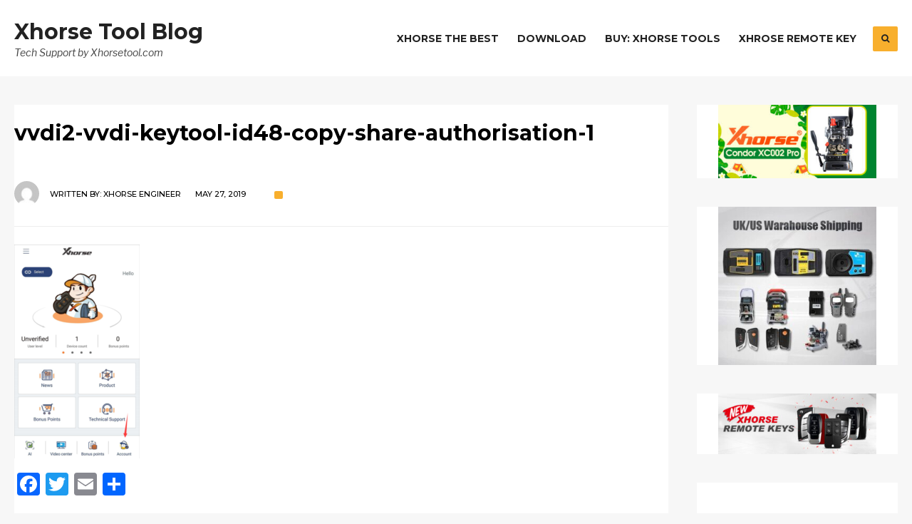

--- FILE ---
content_type: text/html; charset=UTF-8
request_url: http://blog.xhorsetool.com/id48-copy-share-authorization-on-vvdi2-and-keytool/vvdi2-vvdi-keytool-id48-copy-share-authorisation-1/
body_size: 11780
content:
<!DOCTYPE html>
<html lang="en-US">

<head>
<meta charset="UTF-8">
<meta name="viewport" content="width=device-width, initial-scale=1">
<link rel="profile" href="http://gmpg.org/xfn/11">
<link rel="pingback" href="http://blog.xhorsetool.com/xmlrpc.php">

<title>vvdi2-vvdi-keytool-id48-copy-share-authorisation-1 &#8211; Xhorse Tool Blog</title>
<meta name='robots' content='max-image-preview:large' />
<link rel='dns-prefetch' href='//fonts.googleapis.com' />
<link rel="alternate" type="application/rss+xml" title="Xhorse Tool Blog &raquo; Feed" href="http://blog.xhorsetool.com/feed/" />
<link rel="alternate" type="application/rss+xml" title="Xhorse Tool Blog &raquo; Comments Feed" href="http://blog.xhorsetool.com/comments/feed/" />
<script type="text/javascript">
/* <![CDATA[ */
window._wpemojiSettings = {"baseUrl":"https:\/\/s.w.org\/images\/core\/emoji\/15.0.3\/72x72\/","ext":".png","svgUrl":"https:\/\/s.w.org\/images\/core\/emoji\/15.0.3\/svg\/","svgExt":".svg","source":{"concatemoji":"http:\/\/blog.xhorsetool.com\/wp-includes\/js\/wp-emoji-release.min.js?ver=6.6.4"}};
/*! This file is auto-generated */
!function(i,n){var o,s,e;function c(e){try{var t={supportTests:e,timestamp:(new Date).valueOf()};sessionStorage.setItem(o,JSON.stringify(t))}catch(e){}}function p(e,t,n){e.clearRect(0,0,e.canvas.width,e.canvas.height),e.fillText(t,0,0);var t=new Uint32Array(e.getImageData(0,0,e.canvas.width,e.canvas.height).data),r=(e.clearRect(0,0,e.canvas.width,e.canvas.height),e.fillText(n,0,0),new Uint32Array(e.getImageData(0,0,e.canvas.width,e.canvas.height).data));return t.every(function(e,t){return e===r[t]})}function u(e,t,n){switch(t){case"flag":return n(e,"\ud83c\udff3\ufe0f\u200d\u26a7\ufe0f","\ud83c\udff3\ufe0f\u200b\u26a7\ufe0f")?!1:!n(e,"\ud83c\uddfa\ud83c\uddf3","\ud83c\uddfa\u200b\ud83c\uddf3")&&!n(e,"\ud83c\udff4\udb40\udc67\udb40\udc62\udb40\udc65\udb40\udc6e\udb40\udc67\udb40\udc7f","\ud83c\udff4\u200b\udb40\udc67\u200b\udb40\udc62\u200b\udb40\udc65\u200b\udb40\udc6e\u200b\udb40\udc67\u200b\udb40\udc7f");case"emoji":return!n(e,"\ud83d\udc26\u200d\u2b1b","\ud83d\udc26\u200b\u2b1b")}return!1}function f(e,t,n){var r="undefined"!=typeof WorkerGlobalScope&&self instanceof WorkerGlobalScope?new OffscreenCanvas(300,150):i.createElement("canvas"),a=r.getContext("2d",{willReadFrequently:!0}),o=(a.textBaseline="top",a.font="600 32px Arial",{});return e.forEach(function(e){o[e]=t(a,e,n)}),o}function t(e){var t=i.createElement("script");t.src=e,t.defer=!0,i.head.appendChild(t)}"undefined"!=typeof Promise&&(o="wpEmojiSettingsSupports",s=["flag","emoji"],n.supports={everything:!0,everythingExceptFlag:!0},e=new Promise(function(e){i.addEventListener("DOMContentLoaded",e,{once:!0})}),new Promise(function(t){var n=function(){try{var e=JSON.parse(sessionStorage.getItem(o));if("object"==typeof e&&"number"==typeof e.timestamp&&(new Date).valueOf()<e.timestamp+604800&&"object"==typeof e.supportTests)return e.supportTests}catch(e){}return null}();if(!n){if("undefined"!=typeof Worker&&"undefined"!=typeof OffscreenCanvas&&"undefined"!=typeof URL&&URL.createObjectURL&&"undefined"!=typeof Blob)try{var e="postMessage("+f.toString()+"("+[JSON.stringify(s),u.toString(),p.toString()].join(",")+"));",r=new Blob([e],{type:"text/javascript"}),a=new Worker(URL.createObjectURL(r),{name:"wpTestEmojiSupports"});return void(a.onmessage=function(e){c(n=e.data),a.terminate(),t(n)})}catch(e){}c(n=f(s,u,p))}t(n)}).then(function(e){for(var t in e)n.supports[t]=e[t],n.supports.everything=n.supports.everything&&n.supports[t],"flag"!==t&&(n.supports.everythingExceptFlag=n.supports.everythingExceptFlag&&n.supports[t]);n.supports.everythingExceptFlag=n.supports.everythingExceptFlag&&!n.supports.flag,n.DOMReady=!1,n.readyCallback=function(){n.DOMReady=!0}}).then(function(){return e}).then(function(){var e;n.supports.everything||(n.readyCallback(),(e=n.source||{}).concatemoji?t(e.concatemoji):e.wpemoji&&e.twemoji&&(t(e.twemoji),t(e.wpemoji)))}))}((window,document),window._wpemojiSettings);
/* ]]> */
</script>
<link rel='stylesheet' id='yarppWidgetCss-css' href='http://blog.xhorsetool.com/wp-content/plugins/yet-another-related-posts-plugin/style/widget.css?ver=6.6.4' type='text/css' media='all' />
<style id='wp-emoji-styles-inline-css' type='text/css'>

	img.wp-smiley, img.emoji {
		display: inline !important;
		border: none !important;
		box-shadow: none !important;
		height: 1em !important;
		width: 1em !important;
		margin: 0 0.07em !important;
		vertical-align: -0.1em !important;
		background: none !important;
		padding: 0 !important;
	}
</style>
<link rel='stylesheet' id='wp-block-library-css' href='http://blog.xhorsetool.com/wp-includes/css/dist/block-library/style.min.css?ver=6.6.4' type='text/css' media='all' />
<style id='classic-theme-styles-inline-css' type='text/css'>
/*! This file is auto-generated */
.wp-block-button__link{color:#fff;background-color:#32373c;border-radius:9999px;box-shadow:none;text-decoration:none;padding:calc(.667em + 2px) calc(1.333em + 2px);font-size:1.125em}.wp-block-file__button{background:#32373c;color:#fff;text-decoration:none}
</style>
<style id='global-styles-inline-css' type='text/css'>
:root{--wp--preset--aspect-ratio--square: 1;--wp--preset--aspect-ratio--4-3: 4/3;--wp--preset--aspect-ratio--3-4: 3/4;--wp--preset--aspect-ratio--3-2: 3/2;--wp--preset--aspect-ratio--2-3: 2/3;--wp--preset--aspect-ratio--16-9: 16/9;--wp--preset--aspect-ratio--9-16: 9/16;--wp--preset--color--black: #000000;--wp--preset--color--cyan-bluish-gray: #abb8c3;--wp--preset--color--white: #ffffff;--wp--preset--color--pale-pink: #f78da7;--wp--preset--color--vivid-red: #cf2e2e;--wp--preset--color--luminous-vivid-orange: #ff6900;--wp--preset--color--luminous-vivid-amber: #fcb900;--wp--preset--color--light-green-cyan: #7bdcb5;--wp--preset--color--vivid-green-cyan: #00d084;--wp--preset--color--pale-cyan-blue: #8ed1fc;--wp--preset--color--vivid-cyan-blue: #0693e3;--wp--preset--color--vivid-purple: #9b51e0;--wp--preset--gradient--vivid-cyan-blue-to-vivid-purple: linear-gradient(135deg,rgba(6,147,227,1) 0%,rgb(155,81,224) 100%);--wp--preset--gradient--light-green-cyan-to-vivid-green-cyan: linear-gradient(135deg,rgb(122,220,180) 0%,rgb(0,208,130) 100%);--wp--preset--gradient--luminous-vivid-amber-to-luminous-vivid-orange: linear-gradient(135deg,rgba(252,185,0,1) 0%,rgba(255,105,0,1) 100%);--wp--preset--gradient--luminous-vivid-orange-to-vivid-red: linear-gradient(135deg,rgba(255,105,0,1) 0%,rgb(207,46,46) 100%);--wp--preset--gradient--very-light-gray-to-cyan-bluish-gray: linear-gradient(135deg,rgb(238,238,238) 0%,rgb(169,184,195) 100%);--wp--preset--gradient--cool-to-warm-spectrum: linear-gradient(135deg,rgb(74,234,220) 0%,rgb(151,120,209) 20%,rgb(207,42,186) 40%,rgb(238,44,130) 60%,rgb(251,105,98) 80%,rgb(254,248,76) 100%);--wp--preset--gradient--blush-light-purple: linear-gradient(135deg,rgb(255,206,236) 0%,rgb(152,150,240) 100%);--wp--preset--gradient--blush-bordeaux: linear-gradient(135deg,rgb(254,205,165) 0%,rgb(254,45,45) 50%,rgb(107,0,62) 100%);--wp--preset--gradient--luminous-dusk: linear-gradient(135deg,rgb(255,203,112) 0%,rgb(199,81,192) 50%,rgb(65,88,208) 100%);--wp--preset--gradient--pale-ocean: linear-gradient(135deg,rgb(255,245,203) 0%,rgb(182,227,212) 50%,rgb(51,167,181) 100%);--wp--preset--gradient--electric-grass: linear-gradient(135deg,rgb(202,248,128) 0%,rgb(113,206,126) 100%);--wp--preset--gradient--midnight: linear-gradient(135deg,rgb(2,3,129) 0%,rgb(40,116,252) 100%);--wp--preset--font-size--small: 13px;--wp--preset--font-size--medium: 20px;--wp--preset--font-size--large: 36px;--wp--preset--font-size--x-large: 42px;--wp--preset--spacing--20: 0.44rem;--wp--preset--spacing--30: 0.67rem;--wp--preset--spacing--40: 1rem;--wp--preset--spacing--50: 1.5rem;--wp--preset--spacing--60: 2.25rem;--wp--preset--spacing--70: 3.38rem;--wp--preset--spacing--80: 5.06rem;--wp--preset--shadow--natural: 6px 6px 9px rgba(0, 0, 0, 0.2);--wp--preset--shadow--deep: 12px 12px 50px rgba(0, 0, 0, 0.4);--wp--preset--shadow--sharp: 6px 6px 0px rgba(0, 0, 0, 0.2);--wp--preset--shadow--outlined: 6px 6px 0px -3px rgba(255, 255, 255, 1), 6px 6px rgba(0, 0, 0, 1);--wp--preset--shadow--crisp: 6px 6px 0px rgba(0, 0, 0, 1);}:where(.is-layout-flex){gap: 0.5em;}:where(.is-layout-grid){gap: 0.5em;}body .is-layout-flex{display: flex;}.is-layout-flex{flex-wrap: wrap;align-items: center;}.is-layout-flex > :is(*, div){margin: 0;}body .is-layout-grid{display: grid;}.is-layout-grid > :is(*, div){margin: 0;}:where(.wp-block-columns.is-layout-flex){gap: 2em;}:where(.wp-block-columns.is-layout-grid){gap: 2em;}:where(.wp-block-post-template.is-layout-flex){gap: 1.25em;}:where(.wp-block-post-template.is-layout-grid){gap: 1.25em;}.has-black-color{color: var(--wp--preset--color--black) !important;}.has-cyan-bluish-gray-color{color: var(--wp--preset--color--cyan-bluish-gray) !important;}.has-white-color{color: var(--wp--preset--color--white) !important;}.has-pale-pink-color{color: var(--wp--preset--color--pale-pink) !important;}.has-vivid-red-color{color: var(--wp--preset--color--vivid-red) !important;}.has-luminous-vivid-orange-color{color: var(--wp--preset--color--luminous-vivid-orange) !important;}.has-luminous-vivid-amber-color{color: var(--wp--preset--color--luminous-vivid-amber) !important;}.has-light-green-cyan-color{color: var(--wp--preset--color--light-green-cyan) !important;}.has-vivid-green-cyan-color{color: var(--wp--preset--color--vivid-green-cyan) !important;}.has-pale-cyan-blue-color{color: var(--wp--preset--color--pale-cyan-blue) !important;}.has-vivid-cyan-blue-color{color: var(--wp--preset--color--vivid-cyan-blue) !important;}.has-vivid-purple-color{color: var(--wp--preset--color--vivid-purple) !important;}.has-black-background-color{background-color: var(--wp--preset--color--black) !important;}.has-cyan-bluish-gray-background-color{background-color: var(--wp--preset--color--cyan-bluish-gray) !important;}.has-white-background-color{background-color: var(--wp--preset--color--white) !important;}.has-pale-pink-background-color{background-color: var(--wp--preset--color--pale-pink) !important;}.has-vivid-red-background-color{background-color: var(--wp--preset--color--vivid-red) !important;}.has-luminous-vivid-orange-background-color{background-color: var(--wp--preset--color--luminous-vivid-orange) !important;}.has-luminous-vivid-amber-background-color{background-color: var(--wp--preset--color--luminous-vivid-amber) !important;}.has-light-green-cyan-background-color{background-color: var(--wp--preset--color--light-green-cyan) !important;}.has-vivid-green-cyan-background-color{background-color: var(--wp--preset--color--vivid-green-cyan) !important;}.has-pale-cyan-blue-background-color{background-color: var(--wp--preset--color--pale-cyan-blue) !important;}.has-vivid-cyan-blue-background-color{background-color: var(--wp--preset--color--vivid-cyan-blue) !important;}.has-vivid-purple-background-color{background-color: var(--wp--preset--color--vivid-purple) !important;}.has-black-border-color{border-color: var(--wp--preset--color--black) !important;}.has-cyan-bluish-gray-border-color{border-color: var(--wp--preset--color--cyan-bluish-gray) !important;}.has-white-border-color{border-color: var(--wp--preset--color--white) !important;}.has-pale-pink-border-color{border-color: var(--wp--preset--color--pale-pink) !important;}.has-vivid-red-border-color{border-color: var(--wp--preset--color--vivid-red) !important;}.has-luminous-vivid-orange-border-color{border-color: var(--wp--preset--color--luminous-vivid-orange) !important;}.has-luminous-vivid-amber-border-color{border-color: var(--wp--preset--color--luminous-vivid-amber) !important;}.has-light-green-cyan-border-color{border-color: var(--wp--preset--color--light-green-cyan) !important;}.has-vivid-green-cyan-border-color{border-color: var(--wp--preset--color--vivid-green-cyan) !important;}.has-pale-cyan-blue-border-color{border-color: var(--wp--preset--color--pale-cyan-blue) !important;}.has-vivid-cyan-blue-border-color{border-color: var(--wp--preset--color--vivid-cyan-blue) !important;}.has-vivid-purple-border-color{border-color: var(--wp--preset--color--vivid-purple) !important;}.has-vivid-cyan-blue-to-vivid-purple-gradient-background{background: var(--wp--preset--gradient--vivid-cyan-blue-to-vivid-purple) !important;}.has-light-green-cyan-to-vivid-green-cyan-gradient-background{background: var(--wp--preset--gradient--light-green-cyan-to-vivid-green-cyan) !important;}.has-luminous-vivid-amber-to-luminous-vivid-orange-gradient-background{background: var(--wp--preset--gradient--luminous-vivid-amber-to-luminous-vivid-orange) !important;}.has-luminous-vivid-orange-to-vivid-red-gradient-background{background: var(--wp--preset--gradient--luminous-vivid-orange-to-vivid-red) !important;}.has-very-light-gray-to-cyan-bluish-gray-gradient-background{background: var(--wp--preset--gradient--very-light-gray-to-cyan-bluish-gray) !important;}.has-cool-to-warm-spectrum-gradient-background{background: var(--wp--preset--gradient--cool-to-warm-spectrum) !important;}.has-blush-light-purple-gradient-background{background: var(--wp--preset--gradient--blush-light-purple) !important;}.has-blush-bordeaux-gradient-background{background: var(--wp--preset--gradient--blush-bordeaux) !important;}.has-luminous-dusk-gradient-background{background: var(--wp--preset--gradient--luminous-dusk) !important;}.has-pale-ocean-gradient-background{background: var(--wp--preset--gradient--pale-ocean) !important;}.has-electric-grass-gradient-background{background: var(--wp--preset--gradient--electric-grass) !important;}.has-midnight-gradient-background{background: var(--wp--preset--gradient--midnight) !important;}.has-small-font-size{font-size: var(--wp--preset--font-size--small) !important;}.has-medium-font-size{font-size: var(--wp--preset--font-size--medium) !important;}.has-large-font-size{font-size: var(--wp--preset--font-size--large) !important;}.has-x-large-font-size{font-size: var(--wp--preset--font-size--x-large) !important;}
:where(.wp-block-post-template.is-layout-flex){gap: 1.25em;}:where(.wp-block-post-template.is-layout-grid){gap: 1.25em;}
:where(.wp-block-columns.is-layout-flex){gap: 2em;}:where(.wp-block-columns.is-layout-grid){gap: 2em;}
:root :where(.wp-block-pullquote){font-size: 1.5em;line-height: 1.6;}
</style>
<link rel='stylesheet' id='wordpress-popular-posts-css-css' href='http://blog.xhorsetool.com/wp-content/plugins/wordpress-popular-posts/assets/css/wpp.css?ver=5.0.1' type='text/css' media='all' />
<link rel='stylesheet' id='lookout-default-style-css' href='http://blog.xhorsetool.com/wp-content/themes/lookout/style.css?ver=6.6.4' type='text/css' media='all' />
<link rel='stylesheet' id='font-awesome-css' href='http://blog.xhorsetool.com/wp-content/themes/lookout/styles/font-awesome.css?ver=6.6.4' type='text/css' media='all' />
<link rel='stylesheet' id='lookout-mobile-css' href='http://blog.xhorsetool.com/wp-content/themes/lookout/style-mobile.css?ver=6.6.4' type='text/css' media='all' />
<link crossorigin="anonymous" rel='stylesheet' id='lookout-fonts-css' href='//fonts.googleapis.com/css?family=Libre+Franklin%3A400%2C400i%2C500%2C700%7CMontserrat%3A400%2C500%2C600%2C700%2C400italic%26subset%3Dcyrillic%2Ccyrillic-ext%2Cgreek%2Cgreek-ext%2Clatin-ext%2Cvietnamese&#038;ver=1.0.0' type='text/css' media='all' />
<link rel='stylesheet' id='addtoany-css' href='http://blog.xhorsetool.com/wp-content/plugins/add-to-any/addtoany.min.css?ver=1.15' type='text/css' media='all' />
<script type="text/javascript" src="http://blog.xhorsetool.com/wp-includes/js/jquery/jquery.min.js?ver=3.7.1" id="jquery-core-js"></script>
<script type="text/javascript" src="http://blog.xhorsetool.com/wp-includes/js/jquery/jquery-migrate.min.js?ver=3.4.1" id="jquery-migrate-js"></script>
<script type="text/javascript" src="http://blog.xhorsetool.com/wp-content/plugins/add-to-any/addtoany.min.js?ver=1.1" id="addtoany-js"></script>
<script type="text/javascript" id="wpp-js-js-extra">
/* <![CDATA[ */
var wpp_params = {"sampling_active":"0","sampling_rate":"100","ajax_url":"http:\/\/blog.xhorsetool.com\/wp-json\/wordpress-popular-posts\/v1\/popular-posts","ID":"2815","token":"479ad02dab","debug":""};
/* ]]> */
</script>
<script type="text/javascript" src="http://blog.xhorsetool.com/wp-content/plugins/wordpress-popular-posts/assets/js/wpp-5.0.0.min.js?ver=5.0.1" id="wpp-js-js"></script>
<link rel="https://api.w.org/" href="http://blog.xhorsetool.com/wp-json/" /><link rel="alternate" title="JSON" type="application/json" href="http://blog.xhorsetool.com/wp-json/wp/v2/media/2815" /><link rel="EditURI" type="application/rsd+xml" title="RSD" href="http://blog.xhorsetool.com/xmlrpc.php?rsd" />
<meta name="generator" content="WordPress 6.6.4" />
<link rel='shortlink' href='http://blog.xhorsetool.com/?p=2815' />
<link rel="alternate" title="oEmbed (JSON)" type="application/json+oembed" href="http://blog.xhorsetool.com/wp-json/oembed/1.0/embed?url=http%3A%2F%2Fblog.xhorsetool.com%2Fid48-copy-share-authorization-on-vvdi2-and-keytool%2Fvvdi2-vvdi-keytool-id48-copy-share-authorisation-1%2F" />
<link rel="alternate" title="oEmbed (XML)" type="text/xml+oembed" href="http://blog.xhorsetool.com/wp-json/oembed/1.0/embed?url=http%3A%2F%2Fblog.xhorsetool.com%2Fid48-copy-share-authorization-on-vvdi2-and-keytool%2Fvvdi2-vvdi-keytool-id48-copy-share-authorisation-1%2F&#038;format=xml" />

<script data-cfasync="false">
window.a2a_config=window.a2a_config||{};a2a_config.callbacks=[];a2a_config.overlays=[];a2a_config.templates={};
(function(d,s,a,b){a=d.createElement(s);b=d.getElementsByTagName(s)[0];a.async=1;a.src="https://static.addtoany.com/menu/page.js";b.parentNode.insertBefore(a,b);})(document,"script");
</script>
<meta name="referrer" content="always">
<script type="text/javascript">
<!--
/******************************************************************************
***   COPY PROTECTED BY http://chetangole.com/blog/wp-copyprotect/   version 3.1.0 ****
******************************************************************************/
var message="Sorry, it\'s Xhorsetool Made";
function clickIE4(){
if (event.button==2){
alert(message);
return false;
}
}

function clickNS4(e){
if (document.layers||document.getElementById&&!document.all){
if (e.which==2||e.which==3){
alert(message);
return false;
}
}
}

if (document.layers){
document.captureEvents(Event.MOUSEDOWN);
document.onmousedown=clickNS4;
}
else if (document.all&&!document.getElementById){
document.onmousedown=clickIE4;
}
document.oncontextmenu=new Function("alert(message);return false")
// --> 
</script>

<script type="text/javascript">
/******************************************************************************
***   COPY PROTECTED BY http://chetangole.com/blog/wp-copyprotect/   version 3.1.0 ****
******************************************************************************/
function disableSelection(target){
if (typeof target.onselectstart!="undefined") //For IE 
	target.onselectstart=function(){return false}
else if (typeof target.style.MozUserSelect!="undefined") //For Firefox
	target.style.MozUserSelect="none"
else //All other route (For Opera)
	target.onmousedown=function(){return false}
target.style.cursor = "default"
}
</script>
      <!--Customizer CSS--> 
      <style type="text/css">
	  
	  
           	  
            
		   
		    
		   
		   
            
      </style> 
      <!--/Customizer CSS-->
      <link rel="amphtml" href="http://blog.xhorsetool.com/id48-copy-share-authorization-on-vvdi2-and-keytool/vvdi2-vvdi-keytool-id48-copy-share-authorisation-1/?amp"><link rel="icon" href="http://blog.xhorsetool.com/wp-content/uploads/2018/02/cropped-Xhorse-brand-logo-32x32.jpg" sizes="32x32" />
<link rel="icon" href="http://blog.xhorsetool.com/wp-content/uploads/2018/02/cropped-Xhorse-brand-logo-192x192.jpg" sizes="192x192" />
<link rel="apple-touch-icon" href="http://blog.xhorsetool.com/wp-content/uploads/2018/02/cropped-Xhorse-brand-logo-180x180.jpg" />
<meta name="msapplication-TileImage" content="http://blog.xhorsetool.com/wp-content/uploads/2018/02/cropped-Xhorse-brand-logo-270x270.jpg" />
</head>

     
<body class="attachment attachment-template-default single single-attachment postid-2815 attachmentid-2815 attachment-png">
        
    <div id="header" class="clearfix" itemscope itemtype="http://schema.org/WPHeader">
 
    
        <div class="container container_alt">
            
            <div id="titles">
                                                    		<h1 class="site-title"><a href="http://blog.xhorsetool.com/">Xhorse Tool Blog</a></h1>
    					<p class="site-description site-tagline">Tech Support by Xhorsetool.com</p>
					            </div><!-- end #titles  -->
            
    
            <a id="navtrigger" class="ribbon" href="#"><i class="fa fa-bars"></i></a>
            
            <nav id="navigation" itemscope itemtype="http://schema.org/SiteNavigationElement"> 
            
                <ul id="main-nav" class="nav tmnf_custom_menu"><li id="menu-item-5806" class="menu-item menu-item-type-post_type menu-item-object-page menu-item-5806"><a href="http://blog.xhorsetool.com/xhorse-the-best-vvdi-tools/">Xhorse The Best</a></li>
<li id="menu-item-443" class="menu-item menu-item-type-custom menu-item-object-custom menu-item-443"><a href="http://www.xhorsetool.com/info/software-download/">Download</a></li>
<li id="menu-item-1068" class="menu-item menu-item-type-custom menu-item-object-custom menu-item-1068"><a href="http://www.xhorsetool.com">Buy: Xhorse Tools</a></li>
<li id="menu-item-2516" class="menu-item menu-item-type-custom menu-item-object-custom menu-item-2516"><a href="http://www.xhorsetool.com/wholesale/vvdi-remote/">Xhrose Remote Key</a></li>
</ul>                
                <a class="searchOpen rad" href="#" ><i class="fa fa-search"></i></a>
                
            </nav><!-- end #navigation  -->
              
        </div><!-- end .container  -->
    
    </div><!-- end #header  -->
    
	<div class="wrapper">

  
    
      
<div itemscope itemtype="http://schema.org/NewsArticle">
<meta itemscope itemprop="mainEntityOfPage"  content=""  itemType="https://schema.org/WebPage" itemid="http://blog.xhorsetool.com/id48-copy-share-authorization-on-vvdi2-and-keytool/vvdi2-vvdi-keytool-id48-copy-share-authorisation-1/"/>

<div class="container">
   
    <div class="postbar">

        <div id="content" class="eightcol first">
            
            
<div class="item normal tranz ghost p-border post-2815 attachment type-attachment status-inherit hentry">

    <h1 class="entry-title" itemprop="headline"><span itemprop="name">vvdi2-vvdi-keytool-id48-copy-share-authorisation-1</span></h1>
    
     
              
    <div class="clearfix"></div>
    
    <div class="item_inn tranz p-border">
    
        <div class="meta-single p-border">
  				
			    
	<p class="meta cat rad tranz ribbon">
		    </p>
                
                
	<p class="meta author tranz"> 
        <img alt='' src='http://2.gravatar.com/avatar/e367df5d96edf717b9d4208963dbe964?s=37&#038;d=mm&#038;r=g' srcset='http://2.gravatar.com/avatar/e367df5d96edf717b9d4208963dbe964?s=74&#038;d=mm&#038;r=g 2x' class='avatar avatar-37 photo' height='37' width='37' decoding='async'/><span>Written by: <a href="http://blog.xhorsetool.com/author/sales/" title="Posts by Xhorse engineer" rel="author">Xhorse engineer</a></span>    </p>
    
        
	<p class="meta date tranz post-date"> 
        May 27, 2019    </p>
                
        </div>
        
        <div class="clearfix"></div>
                             
        <div class="entry" itemprop="text">
              
            <p class="attachment"><a rel='prettyPhoto' title="vvdi2-vvdi-keytool-id48-copy-share-authorisation-1"  href='http://blog.xhorsetool.com/wp-content/uploads/2019/05/vvdi2-vvdi-keytool-id48-copy-share-authorisation-1.png'><img fetchpriority="high" decoding="async" width="176" height="300" src="http://blog.xhorsetool.com/wp-content/uploads/2019/05/vvdi2-vvdi-keytool-id48-copy-share-authorisation-1-176x300.png" class="attachment-medium size-medium" alt="" srcset="http://blog.xhorsetool.com/wp-content/uploads/2019/05/vvdi2-vvdi-keytool-id48-copy-share-authorisation-1-176x300.png 176w, http://blog.xhorsetool.com/wp-content/uploads/2019/05/vvdi2-vvdi-keytool-id48-copy-share-authorisation-1.png 418w" sizes="(max-width: 176px) 100vw, 176px" /></a></p>
<div class="addtoany_share_save_container addtoany_content addtoany_content_bottom"><div class="a2a_kit a2a_kit_size_32 addtoany_list" data-a2a-url="http://blog.xhorsetool.com/id48-copy-share-authorization-on-vvdi2-and-keytool/vvdi2-vvdi-keytool-id48-copy-share-authorisation-1/" data-a2a-title="vvdi2-vvdi-keytool-id48-copy-share-authorisation-1"><a class="a2a_button_facebook" href="https://www.addtoany.com/add_to/facebook?linkurl=http%3A%2F%2Fblog.xhorsetool.com%2Fid48-copy-share-authorization-on-vvdi2-and-keytool%2Fvvdi2-vvdi-keytool-id48-copy-share-authorisation-1%2F&amp;linkname=vvdi2-vvdi-keytool-id48-copy-share-authorisation-1" title="Facebook" rel="nofollow noopener" target="_blank"></a><a class="a2a_button_twitter" href="https://www.addtoany.com/add_to/twitter?linkurl=http%3A%2F%2Fblog.xhorsetool.com%2Fid48-copy-share-authorization-on-vvdi2-and-keytool%2Fvvdi2-vvdi-keytool-id48-copy-share-authorisation-1%2F&amp;linkname=vvdi2-vvdi-keytool-id48-copy-share-authorisation-1" title="Twitter" rel="nofollow noopener" target="_blank"></a><a class="a2a_button_email" href="https://www.addtoany.com/add_to/email?linkurl=http%3A%2F%2Fblog.xhorsetool.com%2Fid48-copy-share-authorization-on-vvdi2-and-keytool%2Fvvdi2-vvdi-keytool-id48-copy-share-authorisation-1%2F&amp;linkname=vvdi2-vvdi-keytool-id48-copy-share-authorisation-1" title="Email" rel="nofollow noopener" target="_blank"></a><a class="a2a_dd addtoany_share_save addtoany_share" href="https://www.addtoany.com/share"></a></div></div><div class="post-pagination"></div>            
            <div class="clearfix"></div>
            
        </div><!-- end .entry -->
        
            
<div class="postinfo p-border">    

        <p class="modified small cntr meta" itemprop="dateModified" >Last modified: May 27, 2019</p>
	<div id="post-nav">
    </div><div class="clearfix"></div>        <div class="postauthor vcard author p-border"  itemprop="publisher" itemscope itemtype="https://schema.org/Organization">
        	<h3 class="additional">About the Author / <span class="fn" itemprop="name"><a href="http://blog.xhorsetool.com/author/sales/" title="Posts by Xhorse engineer" rel="author">Xhorse engineer</a></span></h3>
            <div itemprop="logo" itemscope itemtype="https://schema.org/ImageObject">
            
            	<img src="http://2.gravatar.com/avatar/e367df5d96edf717b9d4208963dbe964?s=96&#038;d=mm&#038;r=g" class="avatar avatar-80 photo" height="80" width="80" /> 
				
            </div>
            
 			<div class="authordesc"></div>
            
		</div>
		<div class="clearfix"></div>            
</div>

<div class="clearfix"></div>        
	</div><!-- end .item_inn -->
      
</div>               
        </div><!-- end #content -->
    
        
	<div id="sidebar"  class="fourcol woocommerce p-border">
    
    	        
            <div class="widgetable p-border">
    
                <div class="sidele ghost"><a href="https://www.xhorsetool.com/wholesale/condor-xc002-pro-key-cutting-machine.html"><img width="300" height="139" src="http://blog.xhorsetool.com/wp-content/uploads/2024/06/xc002-pro-300x139.jpg" class="image wp-image-11046  attachment-medium size-medium" alt="" style="max-width: 100%; height: auto;" decoding="async" srcset="http://blog.xhorsetool.com/wp-content/uploads/2024/06/xc002-pro-300x139.jpg 300w, http://blog.xhorsetool.com/wp-content/uploads/2024/06/xc002-pro.jpg 475w" sizes="(max-width: 300px) 100vw, 300px" /></a></div><div class="sidele ghost"><a href="https://www.xhorsetool.com/producttags/uk-shipping.html"><img width="300" height="300" src="http://blog.xhorsetool.com/wp-content/uploads/2020/12/XHORSE-SHIP-300x300.jpg" class="image wp-image-6820  attachment-medium size-medium" alt="" style="max-width: 100%; height: auto;" title="Xhorse tool USA UK Shipping" decoding="async" loading="lazy" srcset="http://blog.xhorsetool.com/wp-content/uploads/2020/12/XHORSE-SHIP-300x300.jpg 300w, http://blog.xhorsetool.com/wp-content/uploads/2020/12/XHORSE-SHIP-150x150.jpg 150w, http://blog.xhorsetool.com/wp-content/uploads/2020/12/XHORSE-SHIP-80x80.jpg 80w, http://blog.xhorsetool.com/wp-content/uploads/2020/12/XHORSE-SHIP.jpg 526w" sizes="(max-width: 300px) 100vw, 300px" /></a></div><div class="sidele ghost"><a href="https://www.xhorsetool.com/producttags/new-xhorse-key.html"><img width="300" height="114" src="http://blog.xhorsetool.com/wp-content/uploads/2023/06/23060616860983825261-300x114.jpg" class="image wp-image-9505  attachment-medium size-medium" alt="xhorse remote key" style="max-width: 100%; height: auto;" decoding="async" loading="lazy" srcset="http://blog.xhorsetool.com/wp-content/uploads/2023/06/23060616860983825261-300x114.jpg 300w, http://blog.xhorsetool.com/wp-content/uploads/2023/06/23060616860983825261-768x292.jpg 768w, http://blog.xhorsetool.com/wp-content/uploads/2023/06/23060616860983825261.jpg 1000w" sizes="(max-width: 300px) 100vw, 300px" /></a></div><div class="sidele ghost">			<div class="textwidget"><iframe src="https://www.facebook.com/plugins/page.php?href=https%3A%2F%2Fwww.facebook.com%2FXhorseLocksmithTool%2F&tabs=timeline&width=300&height=200&small_header=false&adapt_container_width=true&hide_cover=false&show_facepile=true&appId" style="border:none;overflow:hidden" scrolling="no" frameborder="0" allowTransparency="true"></iframe></div>
		</div><div class="sidele ghost">			<div class="textwidget"><p>Subscribe Our Youtube :</p>
<script src="https://apis.google.com/js/platform.js"></script>
<div class="g-ytsubscribe" data-channelid="UCQ_8ONv335lOGwNQtv9nG8Q" data-count="hidden" data-layout="full" </div>
</div>
		</div><div class="sidele ghost">			<div class="textwidget"><p><iframe loading="lazy" src="https://www.youtube.com/embed/Ufenpt71nqw" frameborder="0" allow="accelerometer; autoplay; encrypted-media; gyroscope; picture-in-picture" allowfullscreen></iframe></p>
</div>
		</div><div class="sidele ghost"><h2 class="widget">Categories</h2>
			<ul>
					<li class="cat-item cat-item-302"><a href="http://blog.xhorsetool.com/category/condor-dolphin/">Condor Dolphin</a>
</li>
	<li class="cat-item cat-item-221"><a href="http://blog.xhorsetool.com/category/condor-xc-002/">Condor XC-002</a>
</li>
	<li class="cat-item cat-item-2170"><a href="http://blog.xhorsetool.com/category/condor-xc-003/">Condor XC-003</a>
</li>
	<li class="cat-item cat-item-233"><a href="http://blog.xhorsetool.com/category/condor-xc-dolphin/">Condor XC-Dolphin</a>
</li>
	<li class="cat-item cat-item-310"><a href="http://blog.xhorsetool.com/category/condor-xc-mini-plus/">Condor XC-Mini Plus</a>
</li>
	<li class="cat-item cat-item-77"><a href="http://blog.xhorsetool.com/category/ikeycutter-condor-xc-mini/">ikeycutter Condor XC MINI</a>
</li>
	<li class="cat-item cat-item-2114"><a href="http://blog.xhorsetool.com/category/other-xhorse-tool/">Other Xhorse tool</a>
</li>
	<li class="cat-item cat-item-1"><a href="http://blog.xhorsetool.com/category/uncategorized/">Uncategorized</a>
</li>
	<li class="cat-item cat-item-74"><a href="http://blog.xhorsetool.com/category/vvdi-key-tool/">VVDI Key Tool</a>
</li>
	<li class="cat-item cat-item-1911"><a href="http://blog.xhorsetool.com/category/vvdi-key-tool-max/">VVDI Key Tool Max</a>
</li>
	<li class="cat-item cat-item-75"><a href="http://blog.xhorsetool.com/category/vvdi-mb-bga-tool/">VVDI MB BGA Tool</a>
</li>
	<li class="cat-item cat-item-361"><a href="http://blog.xhorsetool.com/category/vvdi-mini-key-tool/">VVDI Mini Key Tool</a>
</li>
	<li class="cat-item cat-item-377"><a href="http://blog.xhorsetool.com/category/vvdi-super-chip/">VVDI super chip</a>
</li>
	<li class="cat-item cat-item-380"><a href="http://blog.xhorsetool.com/category/vvdi-super-remote/">VVDI super remote</a>
</li>
	<li class="cat-item cat-item-2062"><a href="http://blog.xhorsetool.com/category/xhorse-adapter/">Xhorse Adapter</a>
</li>
	<li class="cat-item cat-item-301"><a href="http://blog.xhorsetool.com/category/xhorse-condor-dolphin-key-cutting-machine/">Xhorse Condor Dolphin key cutting machine</a>
</li>
	<li class="cat-item cat-item-2173"><a href="http://blog.xhorsetool.com/category/xhorse-condor-xc-twins/">Xhorse Condor XC-TWINS</a>
</li>
	<li class="cat-item cat-item-76"><a href="http://blog.xhorsetool.com/category/xhorse-iscancar/">Xhorse Iscancar</a>
</li>
	<li class="cat-item cat-item-190"><a href="http://blog.xhorsetool.com/category/xhorse-key/">Xhorse Key</a>
</li>
	<li class="cat-item cat-item-2063"><a href="http://blog.xhorsetool.com/category/xhorse-key-reader/">Xhorse Key Reader</a>
</li>
	<li class="cat-item cat-item-2098"><a href="http://blog.xhorsetool.com/category/xhorse-mini-obd-tool/">Xhorse Mini OBD Tool</a>
</li>
	<li class="cat-item cat-item-2111"><a href="http://blog.xhorsetool.com/category/xhorse-multi-prog/">Xhorse Multi-Prog</a>
</li>
	<li class="cat-item cat-item-1984"><a href="http://blog.xhorsetool.com/category/xhorse-remote-key/">Xhorse remote key</a>
</li>
	<li class="cat-item cat-item-443"><a href="http://blog.xhorsetool.com/category/xhorse-remote-tester/">XHORSE Remote Tester</a>
</li>
	<li class="cat-item cat-item-2037"><a href="http://blog.xhorsetool.com/category/xhorse-sales/">Xhorse Sales</a>
</li>
	<li class="cat-item cat-item-2060"><a href="http://blog.xhorsetool.com/category/xhorse-smart-key-box/">Xhorse Smart Key Box</a>
</li>
	<li class="cat-item cat-item-2058"><a href="http://blog.xhorsetool.com/category/xhorse-smart-watch/">Xhorse Smart Watch</a>
</li>
	<li class="cat-item cat-item-1899"><a href="http://blog.xhorsetool.com/category/xhorse-tokens/">Xhorse Tokens</a>
</li>
	<li class="cat-item cat-item-299"><a href="http://blog.xhorsetool.com/category/xhorse-vvdi-bmw/">Xhorse VVDI BMW</a>
</li>
	<li class="cat-item cat-item-73"><a href="http://blog.xhorsetool.com/category/xhorse-vvdi-prog/">Xhorse VVDI Prog</a>
</li>
	<li class="cat-item cat-item-72"><a href="http://blog.xhorsetool.com/category/xhorse-vvdi2-key-programmer/">Xhorse VVDI2 Key Programmer</a>
</li>
			</ul>

			</div>
<div class="sidele ghost">
<h2 class="widget">Popular Posts</h2><!-- cached -->
<!-- WordPress Popular Posts -->

<ul class="wpp-list">
<li>
<a href="http://blog.xhorsetool.com/psa-bsi-tool-v1-2-v1-1-download-free-to-read-pin-change-km/" class="wpp-post-title" target="_self">PSA BSI TOOL V1.2 V1.1 download FREE to read PIN/ change KM</a>
</li>
<li>
<a href="http://blog.xhorsetool.com/vvdi2-vag-all-keys-lost-how-to/" class="wpp-post-title" target="_self">VVDI2 VAG All Keys Lost, How to?</a>
</li>
<li>
<a href="http://blog.xhorsetool.com/xhorse-upgrade-kit-1-5-3/" class="wpp-post-title" target="_self">Xhorse Upgrade Kit 1.5.3 Latest Version (05.2019)</a>
</li>
<li>
<a href="http://blog.xhorsetool.com/xhorse-dolphin-xp005-firmware-update-guide-tips/" title="Xhorse Dolphin XP005 Firmware Update Guide &amp; Tips" class="wpp-post-title" target="_self">Xhorse Dolphin XP005 Firmware Update Guide & Tips</a>
</li>
<li>
<a href="http://blog.xhorsetool.com/vvdi2-mqb-user-manual/" class="wpp-post-title" target="_self">VVDI2 MQB user manual: MQB normal/smart key link, MQB authorization, vehicle coverage, how to program key</a>
</li>
<li>
<a href="http://blog.xhorsetool.com/what-is-vvdi-key-tool-max/" class="wpp-post-title" target="_self">What is VVDI Key Tool Max</a>
</li>
<li>
<a href="http://blog.xhorsetool.com/vvdi-prog-audi-a3-marelli-dashboard-wiring/" class="wpp-post-title" target="_self">VVDI-Prog Audi A3 Marelli Dashboard (Wiring)</a>
</li>
<li>
<a href="http://blog.xhorsetool.com/vvdi2-vag-4th-immobilizer-system/" class="wpp-post-title" target="_self">VVDI2 VAG 4th immobilizer system</a>
</li>
<li>
<a href="http://blog.xhorsetool.com/vvdi-keytool-wiring-diagram-for-remote-unlock/" class="wpp-post-title" target="_self">VVDI Keytool wiring diagram for remote unlock</a>
</li>
<li>
<a href="http://blog.xhorsetool.com/audi-a3-all-keys-lost-vvdi-prog-vvdi2/" title="2013 Audi A3 all keys lost: Done with vvdi prog &amp; vvdi2!" class="wpp-post-title" target="_self">2013 Audi A3 all keys lost: Done with vvdi prog & vvdi2!</a>
</li>
</ul>

</div>
<div class="sidele ghost"><h2 class="widget">Tags</h2><div class="tagcloud"><a href="http://blog.xhorsetool.com/tag/condor-mini/" class="tag-cloud-link tag-link-158 tag-link-position-1" style="font-size: 10.285714285714pt;" aria-label="Condor Mini (12 items)">Condor Mini</a>
<a href="http://blog.xhorsetool.com/tag/condor-xc-mini/" class="tag-cloud-link tag-link-10 tag-link-position-2" style="font-size: 11.285714285714pt;" aria-label="Condor XC-Mini (14 items)">Condor XC-Mini</a>
<a href="http://blog.xhorsetool.com/tag/condor-xc-mini-plus/" class="tag-cloud-link tag-link-198 tag-link-position-3" style="font-size: 8pt;" aria-label="Condor XC-Mini PLUS (8 items)">Condor XC-Mini PLUS</a>
<a href="http://blog.xhorsetool.com/tag/condor-xc-mini-plus-ii/" class="tag-cloud-link tag-link-2077 tag-link-position-4" style="font-size: 11.571428571429pt;" aria-label="Condor XC Mini Plus II (15 items)">Condor XC Mini Plus II</a>
<a href="http://blog.xhorsetool.com/tag/dolphin-xp005/" class="tag-cloud-link tag-link-2079 tag-link-position-5" style="font-size: 10.857142857143pt;" aria-label="Dolphin XP005 (13 items)">Dolphin XP005</a>
<a href="http://blog.xhorsetool.com/tag/dolphin-xp005l/" class="tag-cloud-link tag-link-2088 tag-link-position-6" style="font-size: 10.285714285714pt;" aria-label="Dolphin XP005L (12 items)">Dolphin XP005L</a>
<a href="http://blog.xhorsetool.com/tag/key-tool-max/" class="tag-cloud-link tag-link-1982 tag-link-position-7" style="font-size: 10.857142857143pt;" aria-label="Key Tool MAX (13 items)">Key Tool MAX</a>
<a href="http://blog.xhorsetool.com/tag/key-tool-max-pro/" class="tag-cloud-link tag-link-2084 tag-link-position-8" style="font-size: 13pt;" aria-label="Key Tool Max Pro (19 items)">Key Tool Max Pro</a>
<a href="http://blog.xhorsetool.com/tag/multi-prog/" class="tag-cloud-link tag-link-2123 tag-link-position-9" style="font-size: 12.428571428571pt;" aria-label="Multi Prog (17 items)">Multi Prog</a>
<a href="http://blog.xhorsetool.com/tag/vvdi2/" class="tag-cloud-link tag-link-24 tag-link-position-10" style="font-size: 17.857142857143pt;" aria-label="VVDI2 (43 items)">VVDI2</a>
<a href="http://blog.xhorsetool.com/tag/vvdi2-authorization/" class="tag-cloud-link tag-link-63 tag-link-position-11" style="font-size: 9.8571428571429pt;" aria-label="vvdi2 authorization (11 items)">vvdi2 authorization</a>
<a href="http://blog.xhorsetool.com/tag/vvdi2-basic/" class="tag-cloud-link tag-link-26 tag-link-position-12" style="font-size: 9.8571428571429pt;" aria-label="VVDI2 basic (11 items)">VVDI2 basic</a>
<a href="http://blog.xhorsetool.com/tag/vvdi2-bmw/" class="tag-cloud-link tag-link-15 tag-link-position-13" style="font-size: 15.142857142857pt;" aria-label="VVDI2 BMW (27 items)">VVDI2 BMW</a>
<a href="http://blog.xhorsetool.com/tag/vvdi2-full/" class="tag-cloud-link tag-link-18 tag-link-position-14" style="font-size: 8.7142857142857pt;" aria-label="VVDI2 Full (9 items)">VVDI2 Full</a>
<a href="http://blog.xhorsetool.com/tag/vvdi2-software-download/" class="tag-cloud-link tag-link-21 tag-link-position-15" style="font-size: 10.285714285714pt;" aria-label="VVDI2 software download (12 items)">VVDI2 software download</a>
<a href="http://blog.xhorsetool.com/tag/vvdi2-update/" class="tag-cloud-link tag-link-55 tag-link-position-16" style="font-size: 12pt;" aria-label="vvdi2 update (16 items)">vvdi2 update</a>
<a href="http://blog.xhorsetool.com/tag/vvdi2-vag/" class="tag-cloud-link tag-link-16 tag-link-position-17" style="font-size: 17.142857142857pt;" aria-label="VVDI2 VAG (38 items)">VVDI2 VAG</a>
<a href="http://blog.xhorsetool.com/tag/vvdi-key-tool/" class="tag-cloud-link tag-link-27 tag-link-position-18" style="font-size: 16.285714285714pt;" aria-label="VVDI key Tool (33 items)">VVDI key Tool</a>
<a href="http://blog.xhorsetool.com/tag/vvdi-key-tool-english/" class="tag-cloud-link tag-link-33 tag-link-position-19" style="font-size: 8.7142857142857pt;" aria-label="VVDI Key Tool English (9 items)">VVDI Key Tool English</a>
<a href="http://blog.xhorsetool.com/tag/vvdi-key-tool-max/" class="tag-cloud-link tag-link-1912 tag-link-position-20" style="font-size: 8.7142857142857pt;" aria-label="VVDI Key Tool Max (9 items)">VVDI Key Tool Max</a>
<a href="http://blog.xhorsetool.com/tag/vvdi-key-tool-max-pro/" class="tag-cloud-link tag-link-2076 tag-link-position-21" style="font-size: 13.285714285714pt;" aria-label="VVDI Key Tool Max Pro (20 items)">VVDI Key Tool Max Pro</a>
<a href="http://blog.xhorsetool.com/tag/vvdi-key-tool-plus/" class="tag-cloud-link tag-link-2096 tag-link-position-22" style="font-size: 16pt;" aria-label="VVDI Key Tool Plus (31 items)">VVDI Key Tool Plus</a>
<a href="http://blog.xhorsetool.com/tag/vvdi-key-tool-update/" class="tag-cloud-link tag-link-38 tag-link-position-23" style="font-size: 9.2857142857143pt;" aria-label="vvdi key tool update (10 items)">vvdi key tool update</a>
<a href="http://blog.xhorsetool.com/tag/vvdi-mb/" class="tag-cloud-link tag-link-150 tag-link-position-24" style="font-size: 14.142857142857pt;" aria-label="VVDI MB (23 items)">VVDI MB</a>
<a href="http://blog.xhorsetool.com/tag/vvdi-mb-tool/" class="tag-cloud-link tag-link-20 tag-link-position-25" style="font-size: 16.142857142857pt;" aria-label="VVDI MB Tool (32 items)">VVDI MB Tool</a>
<a href="http://blog.xhorsetool.com/tag/vvdi-mercedes/" class="tag-cloud-link tag-link-19 tag-link-position-26" style="font-size: 9.2857142857143pt;" aria-label="VVDI Mercedes (10 items)">VVDI Mercedes</a>
<a href="http://blog.xhorsetool.com/tag/vvdi-mini-key-tool/" class="tag-cloud-link tag-link-329 tag-link-position-27" style="font-size: 8.7142857142857pt;" aria-label="VVDI Mini key tool (9 items)">VVDI Mini key tool</a>
<a href="http://blog.xhorsetool.com/tag/vvdi-mlb-tool/" class="tag-cloud-link tag-link-2137 tag-link-position-28" style="font-size: 11.285714285714pt;" aria-label="VVDI MLB TOOL (14 items)">VVDI MLB TOOL</a>
<a href="http://blog.xhorsetool.com/tag/vvdi-prog/" class="tag-cloud-link tag-link-8 tag-link-position-29" style="font-size: 22pt;" aria-label="VVDI Prog (84 items)">VVDI Prog</a>
<a href="http://blog.xhorsetool.com/tag/vvdi-prog-bmw/" class="tag-cloud-link tag-link-37 tag-link-position-30" style="font-size: 10.285714285714pt;" aria-label="VVDI Prog BMW (12 items)">VVDI Prog BMW</a>
<a href="http://blog.xhorsetool.com/tag/vvdi-prog-download/" class="tag-cloud-link tag-link-29 tag-link-position-31" style="font-size: 11.285714285714pt;" aria-label="VVDI Prog download (14 items)">VVDI Prog download</a>
<a href="http://blog.xhorsetool.com/tag/vvdi-prog-update/" class="tag-cloud-link tag-link-106 tag-link-position-32" style="font-size: 14.142857142857pt;" aria-label="VVDI Prog update (23 items)">VVDI Prog update</a>
<a href="http://blog.xhorsetool.com/tag/vvdi-super-chip/" class="tag-cloud-link tag-link-371 tag-link-position-33" style="font-size: 8.7142857142857pt;" aria-label="VVDI super chip (9 items)">VVDI super chip</a>
<a href="http://blog.xhorsetool.com/tag/xhorse-condor-xc-mini-plus-ii/" class="tag-cloud-link tag-link-2066 tag-link-position-34" style="font-size: 12.714285714286pt;" aria-label="xhorse condor xc-mini plus ii (18 items)">xhorse condor xc-mini plus ii</a>
<a href="http://blog.xhorsetool.com/tag/xhorse-dolphin-xp-005/" class="tag-cloud-link tag-link-1997 tag-link-position-35" style="font-size: 13.571428571429pt;" aria-label="Xhorse Dolphin XP-005 (21 items)">Xhorse Dolphin XP-005</a>
<a href="http://blog.xhorsetool.com/tag/xhorse-dolphin-xp-005l/" class="tag-cloud-link tag-link-2065 tag-link-position-36" style="font-size: 12.428571428571pt;" aria-label="Xhorse Dolphin XP-005L (17 items)">Xhorse Dolphin XP-005L</a>
<a href="http://blog.xhorsetool.com/tag/xhorse-dolphin-xp005l/" class="tag-cloud-link tag-link-2095 tag-link-position-37" style="font-size: 11.285714285714pt;" aria-label="Xhorse Dolphin XP005L (14 items)">Xhorse Dolphin XP005L</a>
<a href="http://blog.xhorsetool.com/tag/xhorse-key-cutting-machine/" class="tag-cloud-link tag-link-200 tag-link-position-38" style="font-size: 8.7142857142857pt;" aria-label="Xhorse key cutting machine (9 items)">Xhorse key cutting machine</a>
<a href="http://blog.xhorsetool.com/tag/xhorse-key-tool-max-pro/" class="tag-cloud-link tag-link-2070 tag-link-position-39" style="font-size: 13.571428571429pt;" aria-label="xhorse key tool max pro (21 items)">xhorse key tool max pro</a>
<a href="http://blog.xhorsetool.com/tag/xhorse-key-tool-midi/" class="tag-cloud-link tag-link-2162 tag-link-position-40" style="font-size: 10.285714285714pt;" aria-label="Xhorse Key Tool MIDI (12 items)">Xhorse Key Tool MIDI</a>
<a href="http://blog.xhorsetool.com/tag/xhorse-key-tool-plus/" class="tag-cloud-link tag-link-2056 tag-link-position-41" style="font-size: 20.571428571429pt;" aria-label="Xhorse key tool plus (66 items)">Xhorse key tool plus</a>
<a href="http://blog.xhorsetool.com/tag/xhorse-mqb48-adapter/" class="tag-cloud-link tag-link-2117 tag-link-position-42" style="font-size: 8pt;" aria-label="Xhorse MQB48 Adapter (8 items)">Xhorse MQB48 Adapter</a>
<a href="http://blog.xhorsetool.com/tag/xhorse-multi-prog/" class="tag-cloud-link tag-link-2112 tag-link-position-43" style="font-size: 17.428571428571pt;" aria-label="Xhorse Multi-Prog (40 items)">Xhorse Multi-Prog</a>
<a href="http://blog.xhorsetool.com/tag/xhorse-multi-prog-2/" class="tag-cloud-link tag-link-2138 tag-link-position-44" style="font-size: 13.285714285714pt;" aria-label="Xhorse Multi Prog (20 items)">Xhorse Multi Prog</a>
<a href="http://blog.xhorsetool.com/tag/xhorse-vvdi2/" class="tag-cloud-link tag-link-9 tag-link-position-45" style="font-size: 17pt;" aria-label="Xhorse VVDI2 (37 items)">Xhorse VVDI2</a></div>
</div>            
            </div>
            
		        
    	        
    </div><!-- #sidebar -->    
    </div><!-- end .postbar -->
    
</div> 

        
           

</div><!-- /.container -->

	<div class="footer-icons ghost p-border"><ul class="social-menu">








<li class="searchicon"><a class="searchOpen" href="#" ><i class="fa fa-search"></i></a></li>

</ul></div>

    <div id="footer">
    
        <div class="container woocommerce"> 
        
                   	    
            <div class="foocol first"> 
            
                <a href="https://www.xhorsetool.com/"><img width="148" height="36" src="http://blog.xhorsetool.com/wp-content/uploads/2021/04/XHORSE-LOGO-300x73.png" class="image wp-image-7300  attachment-150x36 size-150x36" alt="XHORSE" style="max-width: 100%; height: auto;" decoding="async" loading="lazy" srcset="http://blog.xhorsetool.com/wp-content/uploads/2021/04/XHORSE-LOGO-300x73.png 300w, http://blog.xhorsetool.com/wp-content/uploads/2021/04/XHORSE-LOGO-1024x247.png 1024w, http://blog.xhorsetool.com/wp-content/uploads/2021/04/XHORSE-LOGO-768x186.png 768w, http://blog.xhorsetool.com/wp-content/uploads/2021/04/XHORSE-LOGO-1536x371.png 1536w, http://blog.xhorsetool.com/wp-content/uploads/2021/04/XHORSE-LOGO.png 1560w" sizes="(max-width: 148px) 100vw, 148px" /></a>                
            </div>
        
                
        
                
        
                
        
                    
        </div>
            <div class="clearfix"></div>
            
        <div id="copyright">
            
        	<div class="container">
                
                                
                <div id="footer-text" class="site-info">
					
	<span class="credit-link">
		Powered by <a href="https://wordpress.org" title="WordPress">WordPress</a> and <a href="https://wpmasters.org/downloads/lookout-theme/" title="Lookout Theme">Lookout</a>.	</span>

					</div><!-- .site-info -->
                      
            </div> 
        
        </div>
            
    </div><!-- /#footer  -->
    
</div><!-- /.wrapper  -->

<div id="curtain" class="tranz">
	
	
<form class="searchform" method="get" action="http://blog.xhorsetool.com/">
<input type="text" name="s" class="s ghost rad p-border" size="30" value="Search..." onfocus="if (this.value = '') {this.value = '';}" onblur="if (this.value == '') {this.value = 'Search...';}" />
<button class='searchSubmit ribbon' ><i class="fa fa-search"></i></button>
</form>    
    <a class='curtainclose rad' href="#" ><i class="fa fa-times"></i></a>
    
</div>
    
<div class="scrollTo_top ribbon" style="display: block">

    <a title="Scroll To Top" class="rad" href="#">
    
    	<i class="fa fa-chevron-up"></i> 
        
    </a>
    
</div>

<script type="text/javascript">
disableSelection(document.body)
</script>
<small>Copy Protected by <a href="http://chetangole.com/" target="_blank">Chetan</a>'s <a href="http://chetangole.com/blog/wp-copyprotect/" target="_blank">WP-Copyprotect</a>.</small>
        <script type="text/javascript">
            (function(){
                document.addEventListener('DOMContentLoaded', function(){
                    let wpp_widgets = document.querySelectorAll('.popular-posts-sr');

                    if ( wpp_widgets ) {
                        for (let i = 0; i < wpp_widgets.length; i++) {
                            let wpp_widget = wpp_widgets[i];
                            WordPressPopularPosts.theme(wpp_widget);
                        }
                    }
                });
            })();
        </script>
                <script>
            var WPPImageObserver = null;

            function wpp_load_img(img) {
                if ( ! 'imgSrc' in img.dataset || ! img.dataset.imgSrc )
                    return;

                img.src = img.dataset.imgSrc;

                if ( 'imgSrcset' in img.dataset ) {
                    img.srcset = img.dataset.imgSrcset;
                    img.removeAttribute('data-img-srcset');
                }

                img.classList.remove('wpp-lazyload');
                img.removeAttribute('data-img-src');
                img.classList.add('wpp-lazyloaded');
            }

            function wpp_observe_imgs(){
                let wpp_images = document.querySelectorAll('img.wpp-lazyload'),
                    wpp_widgets = document.querySelectorAll('.popular-posts-sr');

                if ( wpp_images.length || wpp_widgets.length ) {
                    if ( 'IntersectionObserver' in window ) {
                        WPPImageObserver = new IntersectionObserver(function(entries, observer) {
                            entries.forEach(function(entry) {
                                if (entry.isIntersecting) {
                                    let img = entry.target;
                                    wpp_load_img(img);
                                    WPPImageObserver.unobserve(img);
                                }
                            });
                        });

                        if ( wpp_images.length ) {
                            wpp_images.forEach(function(image) {
                                WPPImageObserver.observe(image);
                            });
                        }

                        if ( wpp_widgets.length ) {
                            for (var i = 0; i < wpp_widgets.length; i++) {
                                let wpp_widget_images = wpp_widgets[i].querySelectorAll('img.wpp-lazyload');

                                if ( ! wpp_widget_images.length && wpp_widgets[i].shadowRoot ) {
                                    wpp_widget_images = wpp_widgets[i].shadowRoot.querySelectorAll('img.wpp-lazyload');
                                }

                                if ( wpp_widget_images.length ) {
                                    wpp_widget_images.forEach(function(image) {
                                        WPPImageObserver.observe(image);
                                    });
                                }
                            }
                        }
                    } /** Fallback for older browsers */
                    else {
                        if ( wpp_images.length ) {
                            for (var i = 0; i < wpp_images.length; i++) {
                                wpp_load_img(wpp_images[i]);
                                wpp_images[i].classList.remove('wpp-lazyloaded');
                            }
                        }

                        if ( wpp_widgets.length ) {
                            for (var j = 0; j < wpp_widgets.length; j++) {
                                let wpp_widget = wpp_widgets[j],
                                    wpp_widget_images = wpp_widget.querySelectorAll('img.wpp-lazyload');

                                if ( ! wpp_widget_images.length && wpp_widget.shadowRoot ) {
                                    wpp_widget_images = wpp_widget.shadowRoot.querySelectorAll('img.wpp-lazyload');
                                }

                                if ( wpp_widget_images.length ) {
                                    for (var k = 0; k < wpp_widget_images.length; k++) {
                                        wpp_load_img(wpp_widget_images[k]);
                                        wpp_widget_images[k].classList.remove('wpp-lazyloaded');
                                    }
                                }
                            }
                        }
                    }
                }
            }

            document.addEventListener('DOMContentLoaded', function() {
                wpp_observe_imgs();

                // When an ajaxified WPP widget loads,
                // Lazy load its images
                document.addEventListener('wpp-onload', function(){
                    wpp_observe_imgs();
                });
            });
        </script>
        <script type="text/javascript" src="http://blog.xhorsetool.com/wp-content/themes/lookout/js/jquery-scrolltofixed.js?ver=6.6.4" id="jquery-scrolltofixed-js"></script>
<script type="text/javascript" src="http://blog.xhorsetool.com/wp-content/themes/lookout/js/ownScript.js?ver=6.6.4" id="lookout-ownScript-js"></script>

</body>
</html>

--- FILE ---
content_type: text/html; charset=utf-8
request_url: https://accounts.google.com/o/oauth2/postmessageRelay?parent=http%3A%2F%2Fblog.xhorsetool.com&jsh=m%3B%2F_%2Fscs%2Fabc-static%2F_%2Fjs%2Fk%3Dgapi.lb.en.2kN9-TZiXrM.O%2Fd%3D1%2Frs%3DAHpOoo_B4hu0FeWRuWHfxnZ3V0WubwN7Qw%2Fm%3D__features__
body_size: 163
content:
<!DOCTYPE html><html><head><title></title><meta http-equiv="content-type" content="text/html; charset=utf-8"><meta http-equiv="X-UA-Compatible" content="IE=edge"><meta name="viewport" content="width=device-width, initial-scale=1, minimum-scale=1, maximum-scale=1, user-scalable=0"><script src='https://ssl.gstatic.com/accounts/o/2580342461-postmessagerelay.js' nonce="xnO5ZDQ3hHh5Jf4DErPkfw"></script></head><body><script type="text/javascript" src="https://apis.google.com/js/rpc:shindig_random.js?onload=init" nonce="xnO5ZDQ3hHh5Jf4DErPkfw"></script></body></html>

--- FILE ---
content_type: text/css
request_url: http://blog.xhorsetool.com/wp-content/themes/lookout/style.css?ver=6.6.4
body_size: 14363
content:
/*  
Theme Name: Lookout
Description:  Lookout - a nice WordPress theme developed specifically for personal, streamlined blog websites. This theme is easy-to-use and brings fully responsive layout to your site. Lookout supports the awesome Theme Customizer for all theme settings and enables to create your own color scheme.  
Theme URI: https://wpmasters.org/downloads/lookout-theme/
Author: Dannci & Themnific
Author URI: https://wpmasters.org/
Version: 1.0.7
Text Domain: lookout
Tags: two-columns, custom-background, custom-header, custom-menu, editor-style, grid-layout, blog, news, featured-images, flexible-header, custom-colors, full-width-template, sticky-post, threaded-comments, translation-ready, theme-options, one-column, left-sidebar, right-sidebar, three-columns
License: GNU/GPL Version 2 or later. 
License URI: http://www.gnu.org/licenses/gpl.html 
Copyright: (c) 2017 Dannci.

*/

/*

[Table of contents]

1. CSS Resets & Clearfix
2. Fonts Styling
3. Headings
4. Header / #header
5. Navigation / #navigation
6. Content / #content, .post
7. Sidebar / #sidebar
8. Custom Widgets
9. Comments / #comments
10. Forms / 
11. Search / .searchform
12. Footer / #footer
13. Images & Galleries / img, .gallery
14. Social Buttons / .social-menu
15. Flex Slider / .flexslider
16. Buttons, Pagination, Ribbons & Scroll to top
17. Plugins
18. Homepage Blocks
19. Other (sticky, tagcloud, calendar, tabs, tooltips, speciable)

*/

 
/* 1. CSS Resets & Clearfix ******************************************************************************************** ********************************************************************************************/
 html,body,div,span,object,iframe,h1,h2,h3,h4,h5,h6,p,blockquote,pre,a,abbr,address,cite,code,del,dfn,em,img,ins,q,small,strong,sub,sup,dl,dt,dd,ol,ul,li,fieldset,form,label,legend,table,caption,tbody,tfoot,thead,tr,th,td{
    border:0;
    margin:0;
    padding:0
}
article,aside,figure,figure img,figcaption,hgroup,footer,header,nav,section,video,object{
    display:block
}
a img{
    border:0
}
figure{
    position:relative;
	overflow:hidden;
	margin:0;
}
figure img{
    width:100%
}
 body{
     overflow:visible !important;
}
 * {
     -webkit-box-sizing: border-box;
     -moz-box-sizing: border-box;
     box-sizing: border-box;
}
 .clearfix:after {
     content: "\00A0";
     display: block;
     clear: both;
     visibility: hidden;
     line-height: 0;
     height: 0;
}
 .clearfix{
     display:block;
}
 html[xmlns] .clearfix {
     display: block;
}
 * html .clearfix{
     height: 1%;
}
 .clearfix {
    display: block
}
 .wrapper{
     max-width:100%;
     overflow:hidden;
}
/* 2. Body & Default styling ******************************************************************************************** ********************************************************************************************/
 html, body {
     height: 100%;
     margin:0;
     padding:0;
}
 img,.imgwrap{
     max-width:100%;
     position:relative;
     overflow: hidden;
}
 ol, ul {
     list-style:none;
     margin:0;
}
 ul.children{
     margin-left:15px;
}
 ul.children li:last-child{
     padding: 0 0 0 0 !important;
}
 .tranz,#nav,.tmnf_icon,.nav-previous a{
    -webkit-transition: all .5s ease;
     -moz-transition: all .5s ease;
     transition: all .5s ease;
}
 a,a:hover,.nav li a,.ribbon,.ribbon a{
     text-decoration:none; 
     -moz-transition: all 0.2s ease-in;
     -webkit-transition: all 0.2s ease-in;
     -o-transition: all 0.2s ease-in;
     transition: all 0.2s ease-in;
     -ms-transition: all 0.2s ease-in;
}
 .ghost{
     overflow:hidden;
}
 small,.small{
     font-size:80% !important;
}
 .fl{
     float:left !important;
}
 .fr{
     float:right !important;
}
 .cntr{
     text-align:center;
}
 .p-border{
    border-style: solid;
}
 .rad, .tmnf_icon, ul.social-menu li a, .nav-previous a, .nav>li ul, .taggs a, #serinfo-nav li a, .nav_item a, #main-nav>li>a,#default-nav>ul>li>a, .flex-direction-nav a, .scrollTo_top a, .page-numbers, ul.tmnf_slideshow_thumbnails li img, .commentlist li.comment {
    -moz-border-radius: 2px;
    -khtml-border-radius: 2px;
    -webkit-border-radius:2px;
    border-radius: 2px;
}
 #content .postauthor img.avatar, .slide-nav li a:after, .slide-nav li.flex-active a:before{
    -moz-border-radius:50%;
    -khtml-border-radius:50%;
    -webkit-border-radius:50%;
    border-radius:50%;
}
 .slant{
     font-weight:normal;
     font-style:italic;
}
 .lower{
     text-transform: lowercase !important
}
 .italic{
     font-style:italic !important
}
 .fat{
     font-weight:bold !important
}
 pre{
     overflow-x: scroll;
}
 .meta, .subtitle, .ad300 h2.widget, .meta_more a{
     line-height:1;
     overflow: hidden;
     margin:10px 10px 0 0;
     padding:6px 0;
     text-transform:uppercase;
     font-family:'Montserrat';
     font-size:11px !important;
     font-weight:500;
     float:left;
	 letter-spacing: normal !important;
}
 p.meta.cat{
     z-index:1;
     margin:30px 40px -10px 40px;
     padding:6px 6px 5px 6px;
	 float:none;
	 display:inline-block;
	 overflow:hidden;
}
.has-post-thumbnail  p.meta.cat{
     position:absolute;
     top:0;
     left:0;
     margin:10px 10px;
	 max-width:40%;
}
 p.meta.author img{
     opacity:1;
     width:35px;
     border-radius:50%;
     float:left;
     margin:0 15px 0 0;
     display: inline;
}
 p.meta.author span{
     display: inline-block;
     margin:13px 0;
}
 .meta-single p.meta.date{
    margin:23px 0 0 10px;
}
 p.meta_more{
     overflow:hidden;
     padding:0;
    margin:0 0;
     float:right;
}
 .meta_more a{
     text-transform:uppercase;
     display: inline-block;
    float: none;
     margin:0 0;
}
 .meta_more a:hover{
     opacity:1;
}
 .meta_full i{
     display:inline-block;
}
/* 2. Fonts styling ******************************************************************************************** ********************************************************************************************/
 body{
     font-family: 'Libre Franklin', sans-serif;
     font-weight:400;
     font-size:15px;
     line-height:2.0;
}
 h1,h2,h3,h4,h5,h6{
    margin:20px 0 12px 0;
     line-height:1.3;
     font-weight:bold;
}
 .entry h1,.entry h2,.entry h3,.entry h4,.entry h5,.entry h6{
     padding-bottom:10px;
    border-bottom:1px dotted rgba(102,102,102,.3)
}
 h1{
     font-family: 'Montserrat', sans-serif;
     font-size:30px;
}
 h2{
     font-family: 'Montserrat', sans-serif;
     font-size:40px;
     font-weight:700;
	 letter-spacing:-0.03em;
}
 h3{
     font-family: 'Montserrat', sans-serif;
     font-size:30px;
}
 h4{
     font-family: 'Montserrat', sans-serif;
     font-size:20px;
}
 h5{
     font-family: 'Montserrat', sans-serif;
     font-size:18px;
}
 h6{
     font-family: 'Montserrat', sans-serif;
     font-size:15px;
}
 h2.widget{
     font-size:16px;
     font-weight:bold;
     text-transform:uppercase;
     margin:30px 0 20px 0;
}
 h2.archiv{
     padding:20px 40px;
     overflow:hidden;
     margin:0 0 40px 0;
}
 .maintitle, .subtitle{
     display:block;
     overflow:hidden;
}
/* 4. Header / #header ******************************************************************************************** ********************************************************************************************/
 #header{
     padding:25px 0 23px 0;
     overflow: visible;
     margin:0 0 0 0;
     position:relative;
     display:block;
     width:100%;
     z-index:99;
     clear:both;
}
 #header h1{
     display:block;
     margin:0 auto;
     float:none;
     max-width:100%;
}
 #header img{
    margin:0;
     display:block;
     max-width:100%;
}
 #titles{
     overflow:hidden;
     float:left;
     display:block;
     padding:0 0 0 0;
    position:relative;
     max-width:28%;
     z-index:1;
}
 p.site-tagline{
     margin:2px 0;
    font-size:14px;
     font-style:italic;
     line-height:1.2;
}
 .head-bg-image{
     position:absolute;
     width:100%;
     height:100%;
     top:0;
     left:0;
     z-index:0;
     overflow:hidden;
}
 .head-bg-image img{
     width:100%;
     margin:0 0;
     padding:0 0;
}
/* 5. Navigation / #navigation ******************************************************************************************** ********************************************************************************************/
 #navigation{
     z-index:99;
     width:70%;
     max-width:100%;
     margin:0 auto;
     padding:0 45px 0 0;
     float:right;
}
 .nav {
     padding: 0;
     list-style: none;
     line-height: 1;
     display:block;
}
 .nav a {
     position: relative;
     display: block;
     z-index: 1;
     padding: 10px 0;
     text-decoration: none;
     font-family: 'Montserrat', sans-serif;
     font-size:14px;
}
 .nav>li>a,
 #default-nav>ul>li>a{
     display: block;
     text-decoration: none;
     border-bottom:none;
     text-transform:uppercase;
     font-weight:bold;
}
 .nav li {
     display:block;
     position: relative;
     float:left;
}
 .nav>li {
     margin:0;
}
 .nav li ul {
     margin:0 0 0 0;
     padding:0 0;
     width:180px;
     position: absolute;
     z-index:9;
     border:1px solid rgba(153,153,153,.2);
     border-width:1px !important;
}
 .nav li ul li>a {
     margin:0 25px;
     padding:15px 0px;
     border-top-width:1px;
     border-top-style:solid;
     border-color:rgba(153,153,153,.2);
     text-align:center;
     line-height:1 !important;
     font-size:13px;
}
 .nav li ul li a i{
     margin-right:5px !important;
}
 .nav li ul li:first-child a{
    border-top:none;
}
 .nav>li>ul{
     z-index:9;
     margin:0 0 0 -90px;
}
 .nav>li>ul>li, .nav li ul ul li{
    width:100%;
    max-width:300px;
}
 .nav li ul ul{
     margin: -45px 0 0 89px;
}
 .nav li.menu-item-has-children>a, .nav li.page_item_has_children>a{
     padding-right: 17px !important;
}
 .nav li ul li a.sf-with-ul {
     padding-right: 0;
}
 .menu-item-has-children>a::after, .mega2>a::after {
     position: absolute;
     display: block;
     width:4px;
     height:4px;
     right:5px;
     top:38%;
     content: "\f107";
     font-family: FontAwesome;
     font-size:12px !important;
     font-weight:normal !important;
     opacity:.5;
}
 ul.sub-menu .menu-item-has-children>a::after{
    top:16px
}
 .sf-arrows .sf-with-ul {
     padding-right: 2.5em;
}
 .nav li ul {
     position: absolute;
     left: -999em;
}
 .nav li:hover, .nav li.hover {
     position: relative;
}
 .nav li:hover ul ul, .nav li.sfhover ul ul, .nav li:hover ul ul ul, .nav li.sfhover ul ul ul, .nav li:hover ul ul ul ul, .nav li.sfhover ul ul ul ul {
     left: -999em;
}
 .nav li:hover ul, .nav li.sfhover ul, .nav li li:hover ul, .nav li li.sfhover ul, .nav li li li:hover ul, .nav li li li.sfhover ul, .nav li li li li:hover ul, .nav li li li li.sfhover ul {
     left: 50%;
}
/* @main menu ***************************/
 #main-nav,
 #default-nav>ul{
     float:right;
     display:block;
     margin:12px 0;
}
 #main-nav>li,
 #default-nav>ul>li{
    display:inline-block;
     margin:0 0 -2px 0;
}
 #main-nav>li>a,
 #default-nav>ul>li>a{
     padding:10px 10px;
     margin:0 3px;
}
 #main-nav>li>a>i{
     margin-right:5px !important;
}
/* @fixed menu ***************************/
 #fixed-nav{
     position:fixed;
     top:0;
     left:0;
     width:100%;
     text-align:center;
     display:none;
     z-index:99;
}
 #fixed-nav>li{
     float:none;
     display:inline-block;
}
 #fixed-nav>li>a{
    padding:10px 7px;
}
/* @mobile menu ***************************/
 a#navtrigger{
     padding:6px 14px;
     height:40px;
     width:40px;
     margin:0 0;
     float:right;
     display:none;
     z-index:99999;
     position:absolute;
     top:20px;
     right:30px;
}
 .showtrig{
     display: block !important;
     float:none;
     overflow:hidden;
}
 .hidenav{
     display:none !important;
}
 .shownav{
     display: inline-block !important;
}
/* 6. Content / #content ******************************************************************************************** ********************************************************************************************/
 #core, .postbar{
     padding-top:40px !important;
}
/* @posts: basics ***************************/
 .blogger{
     width: 100%;
     overflow:hidden;
     position:relative;
     padding:0 0;
     margin:0 0;
}
 .blogger div.post, .blogger div.page{
     position:relative;
     float:left;
     overflow:hidden;
}
 .blogger .entryhead iframe{
     float:left;
     width:100%;
     clear:both;
}
 .entryhead{
     overflow:hidden;
     position:relative;
     float:left;
}
 .grid-item {
     width: 100%;
     padding:0 0;
     margin:0 0 40px 0;
}
 .grid-item .item_inn{
     padding:10px 40px 20px 40px;
}
 .grid-item .item_inn h2{
     padding:0 0;
     margin:10px 0;
     font-size:28px;
     overflow:hidden;
     clear:both;
}
 .grid-item .item_inn h2 a{
     padding:10px 0;
}
/* @posts: single ***************************/
 .single-post h1.entry-title{
    padding:60px 60px 40px 60px;
     font-size:38px;
}
 .single-post div.item{
     width:100%;
}
 .single-post .item .item_inn{
    padding:0 60px 50px 60px;
}
 .single-post p.meta.cat{
     left:60px;
     top:35px;
}
 .page .item_inn{
    padding:40px 60px 50px 60px;
}
 .meta-single{
    border-bottom-style:solid;
     border-bottom-width:1px;
     float:left;
     width:100%;
     overflow:hidden;
     margin-bottom:20px;
     padding:20px 0;
}
 .entry p a{
	 border-bottom:none;
     font-weight:bold;
}
 .entry p{
    margin:5px 0 20px 0;
}
 .entry p iframe{
     max-height:450px;
}
 .fullcontent{
     margin-bottom:40px !important;
}
 .fullcontent h1.entry-title{
     margin-top:25px;
     margin-bottom:30px;
     text-align:center;
}
 .entryfull{
    margin:0 0;
     overflow:hidden;
}
 .entrywoo, .errorentry {
    padding:80px 80px
}
 .entryfull p{
    margin:0 0 10px 0;
}
 .titlewrap{
     position:absolute;
     bottom:10%;
     left:50%;
     margin:0 0 0 -580px;
     max-width:45%;
}
 .entryhead .imgwrap{
     background:none;
}
 .entry ul{
    margin:0 0 25px 20px;
}
 .entry>ul>li ul{
    margin:0 0 5px 20px;
}
 .entry>ul>li, .entry>ul>li ul li ul li{
     list-style-position:inside;
     list-style:circle;
     margin-bottom: 8px;
}
 .entry>ul>li ul li{
     list-style-position:inside;
     list-style:square;
}
 .entry .contact-form{
     overflow:hidden;
     float:none;
     clear:both;
     padding:0 0 30px 0;
}
 .entry ol{
    margin:5px 0 15px 2px;
}
 .entry ol li ol{
    margin:0 0 5px 20px;
}
 .entry ol li{
     list-style: decimal;
     list-style-position:inside;
}
 .entry ol li ol li{
     list-style: upper-latin;
    list-style-position:inside;
}
 .entry ol li ol li ol li{
     list-style: lower-latin;
    list-style-position:inside;
}
 .entry blockquote{
     border-left:4px solid #ddd;
     padding:0 40px !important;
     margin:25px 30px 25px 30px;
     line-height:1.9em !important;
     letter-spacing:0;
     font-size:16px;
     font-weight:400 !important;
     font-style: italic;
}
 .entry blockquote p{
     margin:0 0 0 0;
}
 .error ul{
     margin-bottom:5px;
}
 .error ul li{
     font-size:85%;
     opacity:.8;
}
/* @posts: other ***************************/
 .postinfo{
    overflow:hidden;
    margin:0 0 0 0;
    padding:0 0 20px 0;
}
 p.modified{
     margin:15px 0 0 0;
}
 .taggs{
     text-align:center;
     display:block;
     width:100%;
    margin:25px 0 0 0 !important;
}
 .taggs a{
     display:inline-block;
     padding:7px 8px;
     border-width:1px;
     border-style:solid;
     float:none;
     background-image: none !important;
}
 .postauthor {
     overflow:hidden;
     margin:40px 0 30px 0;
     padding:0 30px;
     float:left;
     width:100%;
     border-width:1px;
}
 .postauthor h3{
     margin:0 0 15px 0;
}
 #content .postauthor img.avatar{
     float:left !important;
     margin:0 30px 50px 0 !important;
}
 h3.additional{
    margin:30px 0;
}
 .authordesc{
     margin-top:15px;
     line-height:1.9;
}
 ul.related{
     float:left;
     width:105%;
     overflow: hidden;
     margin:15px 0 0 0;
}
 ul.related li{
     position:relative;
     float:left;
     height:80px;
     width:29%;
     margin:0 4% 35px 0;
    overflow: hidden;
     position:relative;
     padding:0;
}
 ul.related li img{
     float:left;
     margin:0 20px 0 0;
     max-width:80px;
}
 .related li h4 {
     margin-top:5px;
     font-size:14px;
     font-weight:normal;
}
 .archivloop{
     overflow:hidden;
     padding:1px 0 0 1px;
}
 .archivloop>div{
     overflow:hidden;
     margin:-1px 0 0 -1px;
     padding-top:30px !important;
    height: 395px !important;
     border:2px solid #ddd;
     width:33.33% !important;
}
 .postad, .contentad{
     width:100%;
     margin:0 0 30px 0;
     overflow:hidden;
     text-align:center;
}
 .contentad img, .contentad ins, .postad img, .postad ins{
     max-width:100%;
     display:block !important;
     margin:0 auto !important;
}
 #post-nav{
     float:right;
     width:100%;
     margin:0 0 0 0;
     padding:0 0 0 0;
    line-height:1.4 !important;
}
 #post-nav img{
     float:left;
     width:150px;
     max-width:150px;
     margin:0 -35px;
     opacity:.8;
}
 .post-nav-image{
    width:50px !important;
    height:140px !important;
     overflow:hidden;
     display:block;
}
 .post-previous, .post-next{
     width:50px !important;
    padding:0 0 0 0 !important;
     float:left;
     height:140px !important;
     margin-bottom:-70px !important;
     position:fixed;
     bottom:50%;
     left:0;
     border:none !important;
     overflow:visible !important;
     z-index:100;
}
 #post-nav .post-next{
    left: auto;
     right:0;
}
 #post-nav span.arrow{
     position:absolute;
     top:50%;
     left:50%;
     z-index:99;
     color:#fff !important;
     font-size:20px;
     width:30px;
     height:20px;
     text-align:center;
     margin:-15px -15px;
     line-height:30px;
}
 #post-nav .post-nav-text{
    position:absolute;
     top:0;
     left:0;
     width:200px;
     padding:35px 20px;
     opacity:0;
     height:140px;
     font-size:10px;
     text-transform:uppercase;
}
 #post-nav .post-previous .post-nav-text{
    left:-100px;
}
 #post-nav .post-previous:hover .post-nav-text{
    left:50px;
     opacity:1;
}
 #post-nav .post-next:hover .post-nav-text{
    left:-200px;
     opacity:1;
}
/* @posts: formats ***************************/
 .single .format-quote{
     text-align:center;
     position:relative;
     overflow:hidden;
}
 .blogger .post.format-quote .meta{
     display:none;
}
 .post.format-quote blockquote{
     font-size:22px;
     line-height:1.5;
     position:relative;
     z-index:1;
}
 .post p.quuote_author{
     font-size:14px ;
    margin:20px 0 10px 0;
     position:relative;
     z-index:1;
     text-align:right;
}
 .format-quote{
     pointer-events:none;
     border-width:0 !important;
}
 .blogger .format-quote img, .blogger .format-quote p.teaser span, .blogger .format-quote .meta_more, .blogger .format-quote .entryhead{
     display:none !important;
}
/* 7. sidebar / #sidebar ******************************************************************************************** ********************************************************************************************/
 .sidele {
     overflow:hidden;
     display:block;
     margin:0 0 40px 0;
     padding:0 30px ;
     line-height:1.7;
}
 .widgetable p {
    margin:0;
     padding:0 0 15px 0;
}
 .widgetable form{
     overflow:hidden;
     padding:3px 0;
}
 .widgetable>ul, .widgetable>div>ul{
     list-style: inside none square;
     float:none;
     overflow:hidden;
     width:100%;
     margin-bottom:30px;
}
 .widgetable>div>ul li{
     margin-bottom:8px;
}
 .widgetable select{
     margin:5px 0 30px 0;
     width:100%;
     font-size:100% !important;
     clear:both;
     float:none;
}
 .widgetable .searchform{
     margin:30px 0;
     padding:0 0;
     float:none;
     clear:both;
     overflow:hidden;
}
 li.recentcomments, cite{
     padding:0 0 10px 0;
}
 a.rsswidget{
     padding:5px 0 0 0;
}
/* 8. Custom Widgets ******************************************************************************************** ********************************************************************************************/
 .tagcloud {
     margin-bottom: 30px;
     clear: both;
     display: block;
    float: none;
     width: 102%;
}
 ul.lists{
     list-style:none;
     overflow:hidden;
     margin:0;
     width:106%
}
 ul.lists li ul, ul.lists li ul li{
     margin:0 0 0 0 !important;
    padding:0 0 0 0 !important;
     width:100%;
     background:none;
}
 .lists li{
     padding:0 10px 0 26px;
     margin:0 3% 0 0;
     float:left;
     width:31%;
     list-style:none;
}
 .widgetable li, .widgetable p{
     text-align:left;
}
 .widgetable div>ul>li{
     padding:10px 0 5px 0;
    border-bottom:1px dashed rgba(153,153,153,.2)
}
/* @custom menu ***************************/
 .widgetable ul.menu li, .widgetable ul.menu a{
     position:relative;
}
 .widgetable ul.menu li:after, .widgetable ul.menu a:after{
     display:none
}
 .widgetable ul.menu>li{
    margin:0 0 1px 0;
     list-style:none !important;
     text-align:left;
}
 .widgetable ul.menu>li>a{
     width:100%;
     margin:0 0 0 0;
     padding:15px 20px;
     line-height:1 !important;
    display: block;
}
 .widgetable ul.menu>li>a:hover{
    padding:15px 25px;
}
 .widgetable ul.menu li ul{
     margin:0 0 0 20px;
}
 .widgetable ul.menu>li>ul{
     margin:-10px 0 0 25px;
     padding-bottom:20px;
}
 .widgetable ul.menu li ul li{
     list-style:square inside;
    padding:0 0;
}
 .widgetable ul.menu li ul a{
     width:100%;
     margin:0 0 0 0;
     padding:5px 0;
}
 .widgetable ul.menu>li.menu-item-has-children>a{
    margin:0 0 15px 0;
}
/* @twitter ***************************/
 .tp_recent_tweets ul{
     margin:0 0 15px 0 !important;
}
 .tp_recent_tweets ul li{
     overflow:hidden;
     padding:15px 0 15px 25px !important;
     border-top-width: 1px ;
     border-top-style: solid;
     list-style:none !important;
     margin:0 !important;
     position:relative;
     background:none !important;
     line-height:2 !important;
}
 .tp_recent_tweets ul li:first-child{
     padding:0 0 15px 25px !important;
     border-top:none;
}
 .tp_recent_tweets ul li span a{
    /*color: #55acee;
    */
     opacity:.9;
     font-weight:normal;
}
 a.twitter_time{
     font-style:italic;
     font-size:11px;
}
 .tp_recent_tweets ul li::before {
    /*color: #55acee;
    */
     opacity:.2;
     content: "\f099";
     font-family: FontAwesome;
     font-size:16px !important;
     left:2px;
     position: absolute;
     top: 15px;
}
 .tp_recent_tweets ul li:first-child::before{
    top: -2px;
}
/* @ads ***************************/
 .ad300{
    overflow:hidden;
    width:100%;
     padding:0 0 !important;
}
 .ad300_inn{
    width: 100%;
}
 #footer .ad300{
     border:none;
    margin:30px 0 30px 0;
     background:none !important;
}
 .ad300 h2.widget{
     margin:0 0 10px 0;
     padding:0;
}
 .ad300 img{
     display:block;
     margin:0 auto 0 auto;
}
 ul.ad125{
    padding:0 0 0 0 !important;
     overflow:hidden;
     width:90% !important;
     margin:0 auto 15px auto !important;
}
 #footer ul.ad125{
    width:100% !important;
     margin:0 auto !important;
}
 ul.ad125 li{
     float:left;
     margin:0 0 10px 0;
     width:50%;
     text-align:center;
     padding:0;
     overflow:hidden;
     list-style:none !important;
     background:none !important;
}
 #footer ul.ad125 li{
    margin:0 0 5px 0;
     width:50%;
}
 ul.ad125 li img{
     float:none;
     display:block;
     margin:0 auto;
     padding:0;
     overflow:hidden
}
/* @flickr ***************************/
 span.flickr{
     color: #0061D8;
     font-style:normal;
     padding:5px 0;
}
 .widgetable h2 span span,#footer h3 span span,#archives h2 span span,h2.widget span span {
     color: #FF1183;
     padding:5px 0;
}
 .flickwrap {
     position: relative;
     padding:0;
     overflow: hidden;
     width: 115%;
     margin:5px 0 10px 0;
}
 .flickwrap img {
     float: left;
     margin:0 !important;
     padding: 0 !important;
     width:75px;
}
 .flickr_badge_image{
     float: left;
     margin: 0 30px 30px 0!important;
     padding: 0 !important;
}
 #footer .flickr_badge_image{
}
 .flickwrap a:hover img {
     background:#ccc;
}
/* @author bio ***************************/
 .about-widget h2{
     margin:20px 0 20px 0;
}
 .about-widget{
    margin:-30px -30px -30px;
    overflow:hidden;
    width:calc(100% + 60px);
    max-width:calc(100% + 60px);
    text-align:center;
     display: block;
     float:none;
     position:relative;
}
 .about-widget .mm-inner{
    background-color:#000;
}
 .about-widget img{
     margin:0 0 0 0;
     opacity:.5;
}
 .about-titles{
    position:absolute;
     top:10px;
     padding:0 30px ;
     width:100%;
     overflow:hidden;
     z-index:1;
}
 h2.author_name{
     margin:0 0;
    color:#fff;
     position:absolute;
     bottom:75%;
     font-size:22px;
     font-weight:bold;
     text-align:center;
     padding:0 30px;
     width:100%;
}
 .about-widget p.authorinfo{
     overflow:hidden;
     margin:0 0;
     position:absolute;
     top:30%;
     padding:0 30px;
     line-height:1.9;
     font-size:90%;
     text-align:center;
     color:#fff;
}
 .about-widget .mainbutton{
     margin:0;
     min-width:0;
     position:absolute;
     bottom:0;
     right:0;
     float:left;
     padding:8px 10px !important;
    font-size:90%;
}
/* comments widget ***************************/
 .com_post{
     overflow:hidden;
     padding:20px 0 !important;
     border-top:1px solid #ddd;
     margin:0 0 0 0 !important;
     list-style:none !important;
}
 .com_post:first-child{
     padding:0 0 20px 0 !important;
     border-top: none;
}
 .com_post img{
     float:left;
     margin:8px 20px 5px 0 !important;
}
 .com_post span{
     float:left;
     margin-right:7px;
     font-style: normal
}
 .com_post p{
     padding:0 0 0 75px !important;
}
/* tabs widget ***************************/
 #hometab {
     float: left;
     width:100%;
     padding:0 0 0 0;
     margin:30px 0 15px 0;
     overflow: hidden;
     position: relative;
}
 #footer #hometab {
     width:100%;
     padding:0;
     background: none !important;
}
 ul#serinfo-nav {
     position:relative;
     z-index: 1;
     margin:0 0 0 0 !important;
     overflow:hidden;
}
 ul#serinfo-nav>li {
     padding:0 0 !important;
     float: left;
     margin-right: 0;
     width: 50%;
     text-align: center;
     text-shadow: none;
     cursor: pointer;
     background-image:none !important;
     list-style:none !important;
}
 #footer ul#serinfo-nav>li {
    padding:0 0;
     margin:0 0 !important;
}
 #serinfo-nav li.current {
     position:relative;
     z-index: 6;
     border-bottom:none;
     overflow:hidden;
}
 #serinfo-nav li a{
     text-transform: uppercase;
     font-family:'Montserrat';
     padding:11px 0 10px 0;
     display:block;
     font-size:11px;
}
 li#serpane0, li#serpane1, li#serpane2, li#serpane4, li#serpane5{
     margin: 0 0 0 0 !important;
     padding:0 !important;
     list-style:none !important;
     width:100%;
     border:none;
}
 li#serpane3{
     padding: 30px 0 20px 0;
}
 ul#serinfo {
     position: relative;
     z-index: 2;
     float: left;
     padding: 0 0 0 0;
     overflow: hidden;
     margin-top:-1px;
     width:100%;
}
 .tab-post {
     min-height:100px;
     overflow:hidden;
     border-bottom:1px solid #ddd;
     margin:0 0 0 0;
     padding:25px 0 10px 0;
     line-height: 18px;
     width:100%;
     position:relative;
     text-align:left;
}
 #serinfo li>div:last-child{
     border:none;
     margin-bottom:-10px;
}
 .tab-post .imgwrap{
     float:left;
    margin: 5px 20px 15px 0 !important;
     max-width:60px;
}
 .tab-post h4{
     margin:0 0 10px 0;
     font-size:14px !important;
     font-weight:normal;
     line-height:1.2 !important;
}
 .tab-post .meta{
     opacity:.4;
}
 .tab-post img {
     padding:0;
     float: left;
}
/* featured ***************************/
 ul.featured {
     margin: 0 0 -5px 0 !important;
     overflow: hidden;
     float: left;
     list-style:none !important;
     width:100%;
}
 ul.featured li{
     list-style:none !important;
     padding:0 0 !important;
     margin:0 0 !important;
     display:block;
     border:none !important;
}
 ul.featured li:first-child>div{
     padding-top:5px;
}
 ul.featured li:last-child>div{
     border:none;
}
 .serchwidget{
     overflow:hidden;
    margin-bottom:25px;
}
 .twinsbox{
     margin:0 0 30px 0;
}
 ul.featured_big{
     width:calc(100% + 60px) !important;
     margin:0 -30px !important;
}
 ul.featured_big li:first-child>div{
     padding-top:0;
}
 ul.featured_big .tab-post-big{
     overflow:hidden;
     clear:both;
     margin:0 0 !important;
}
/* 9. Comments / #comments ******************************************************************************************** ********************************************************************************************/
 #comments {
     clear: both;
     margin:0 0 20px 0;
     padding:0 0;
     border-top-style:solid;
     border-top-width:2px 
}
 .single-work #comments {
     margin:0 0 10px 0;
     padding-top:40px;
}
 #comments .navigation {
     padding:20px 0;
     clear: both;
     overflow:hidden;
}
 h3#comments-title, h3#reply-title {
     padding:30px 0 10px 0;
     margin:0 0 20px 0;
}
 .commentlist {
     list-style: none;
     margin:30px 0 0 0 !important;
}
 .commentlist li.comment {
     line-height:2;
     margin: 0 0 25px 0;
     padding: 20px 0 10px 80px;
     position: relative;
     list-style:none;
}
 ul.children li.comment:last-child{
     padding: 20px 0 10px 80px !important;
}
 .commentlist li:last-child {
     border-bottom: none;
     margin-bottom: 0;
}
 #comments .comment-body p{
     margin-bottom:8px;
}
 #comments .comment-body ul, #comments .comment-body ol {
     margin-bottom: 18px;
}
 #comments .comment-body p:last-child {
     margin-bottom: 6px;
}
 #comments .comment-body blockquote p:last-child {
     margin-bottom: 24px;
}
 .commentlist ol {
     list-style: decimal;
}
 .commentlist .avatar {
     position: absolute;
     top:20px;
     left:0;
}
 .comment-author cite {
}
 .comment-author .says {
     font-style: italic;
     display:none;
}
 .comment-meta {
     margin: 0 0 20px 0;
     font-size:80%;
}
 .comment-meta a:link, .comment-meta a:visited {
     color: #888;
     text-decoration: none;
}
 .comment-meta a:active, .comment-meta a:hover {
     color: #ff4b33;
}
 #content .topic a, #content .reply a {
     font-size: 12px !important;
     text-transform:uppercase;
     margin: 0 0 0 0 !important;
     display:inline-block;
     padding: 4px 6px 1px;
}
 .reply a, a.comment-edit-link {
     color: #888;
}
 .reply a:hover, a.comment-edit-link:hover {
     color: #ff4b33;
}
 #comments a.comment-reply-link{
     margin:8px 0 15px 0 !important;
}
 .commentlist .children {
     list-style: none;
     margin: 0;
}
 .commentlist .children li {
     list-style: none;
     border: none;
     margin: 0;
}
 .nopassword, .nocomments{
    display: none;
}
 #comments .pingback {
     border-bottom: 1px solid #e7e7e7;
     margin-bottom: 18px;
     padding-bottom: 18px;
}
 .commentlist li.comment+li.pingback {
     margin-top: -6px;
}
 #comments .pingback p {
     color: #888;
     display: block;
     font-size: 12px;
     line-height: 18px;
     margin: 0;
}
 #comments .pingback .url {
     font-size: 13px;
     font-style: italic;
}
/* Comments form ***************************/
 #respond {
     margin:0;
     overflow: hidden;
     position: relative;
}
 #respond p {
     margin: 0;
}
 .comment-form-author, .comment-form-email, .comment-form-url{
     width:31.3%;
     float:left;
     margin-right:3% !important;
}
 .comment-form-url{
    margin-right:0 !important;
}
 input#author, input#email, input#url{
     width:99.7% !important;
     margin-bottom:20px !important;
     border-width:2px;
     border-style:solid;
}
 #respond .comment-notes {
     margin-bottom: 1em;
     opacity:.7;
     font-size:90%;
}
 .form-allowed-tags {
    display: none;
}
 .children #respond {
    margin: 0 48px 0 0;
}
 #comments-list #respond {
    margin:0;
}
 #comments-list ul #respond {
    margin: 0;
}
 #cancel-comment-reply-link {
     font-size: 12px;
     font-weight: normal;
     line-height: 18px;
     margin-left:10px;
}
 #respond .required {
     color: #ff4b33;
     font-weight: bold;
     margin-left:3px;
}
 #respond label {
     color: #888;
     font-size: 12px;
}
 #respond input {
     margin:0;
     width: 96%;
}
 #respond textarea {
     width: 100%;
     padding:10px 1.5%;
}
 #respond .form-allowed-tags, #respond .form-allowed-tags code {
    display: none;
}
 #respond .form-submit {
    margin: 12px 0;
}
 #respond .form-submit input {
     font-size: 14px;
     width: auto;
     margin:20px 1px 20px 1px;
}
/* 10. Forms ******************************************************************************************** ********************************************************************************************/
 input, textarea,input checkbox,input radio,select, file{
     border-width:2px;
     border-style:solid;
     padding:10px 5%;
     margin:0 0 5px 0;
     line-height:1.3 !important;
     border-radius: 0;
}
 input checkbox{
     margin-right:5px;
}
 form#contactform fieldset input{
     float:none;
     width:320px;
     margin-top:30px;
}
 form#contactform fieldset textarea{
     margin-top:30px;
     width:430px;
     border: 1px solid #eee;
     background:#fff;
}
 form#contactform fieldset input#submit{
     width:150px;
     cursor:pointer;
}
 #contact{
    padding:0 0 30px 0;
}
select{
	max-width:100%;
	overflow:hidden;
}
/* 10. Search / .searchform ******************************************************************************************** ********************************************************************************************/
 .searchform {
     position: relative;
     float: none;
     width:100%;
     margin:0 0 40px 0;
}
 .searchSubmit {
     position: absolute;
     height: 46px;
     width: 46px;
     border: none;
     cursor: pointer;
     margin:0;
     overflow:hidden;
     padding:4px;
     top: 2px;
     right:2px;
     font-size:10px !important;
     line-height:1 !important;
}
 .searchform input.s {
     padding:15px 5%;
     margin:0 0 0 0;
     height:50px;
     font-style:normal;
     width:100%;
     border-width: 2px;
     border-style:solid;
     background-image:none;
}
 .search #content .searchform, .archive #content .searchform {
    margin: 0 0 60px 0 ;
    width:100%;
}
 .search .errorentry{
     padding:0px 5%;
}
/* curtain search */
 #navigation a.searchOpen{
     top:12px;
     right:0;
     padding:11px;
     position:absolute;
     display: inline;
     height:35px;
     width:35px;
     line-height:1 !important;
     font-size:12px;
     text-align:center;
}
 #curtain{
     position:fixed;
     top:0;
     left:0;
     background:#000;
    opacity:.0;
     height:0;
     width:100%;
     z-index:99;
     overflow:hidden;
}
 #curtain.open{
    height:100%;
    opacity:.9;
}
 #curtain .searchform{
     max-width:40%;
     width:600px;
     height:80px;
    margin:-40px 0 0 -300px;
     float:none;
     position:absolute;
     top:50%;
     left:50%;
}
 #curtain .searchform input.s{
     padding: 12px 35px;
    height:80px;
     background:url(images/transparent-dark.png);
     color:#ccc !important;
     border:2px solid rgba(255,255,255,.3);
     font-size:30px !important;
}
 #curtain .searchSubmit, #curtain a.curtainclose {
    background-color:transparent;
    color:#ccc !important;
    border:none !important;
    top: 20px;
    right:15px;
    font-size:25px !important;
     width:40px;
     height:40px
}
 #curtain a.curtainclose {
     margin:-25px 0 0 340px;
     float:none;
     position:absolute;
     top:50%;
     left:50%;
}
/* 12. Footer / #footer ******************************************************************************************** ********************************************************************************************/
 #footer {
     width: 100%;
     margin:0 auto;
     padding:50px 0 0 0;
     overflow:hidden;
     position:relative;
     text-shadow:none;
     font-size:90%;
}
 #footer .foocol h2{
    font-size:14px !important;
     padding:10px 0;
}
 #footer .ghost{
     background: none !important;
}
 #footer ul{
     margin:0 0 30px 0;
}
 #footer .foocol ul li{
     margin:0 0 8px 0;
     padding:0 0 0 1px;
     list-style:inside none square;
    position:relative;
}
 #footer p{
     margin:0 0 15px 0;
}
 #footer .menu li ul{
     margin:8px 0 10px 18px;
}
/*#footer input{
     background:none !important;
}
*/
 .footer-top{
     overflow:hidden;
     text-align:center;
     border-bottom:1px solid #333;
     margin:0 8% 40px 8%;
}
 #copyright {
    padding:40px 0;
     overflow:hidden;
     border-top:1px solid #444;
    font-size:80%;
     text-transform:uppercase;
     opacity:.7;
}
 .footer-logo{
     float:left;
     width:30%;
}
 .footer-logo img{
     margin:0 0 10px 0;
}
 #copyright p {
    margin: 0;
    padding: 5px 0;
}
 .bottom-menu{
     float:right;
     max-width:55%;
     margin:0 auto 20px auto !important;
     display:block;
     text-align:center;
}
 .bottom-menu li{
     display: inline;
}
 .bottom-menu li a{
     padding:5px 5px 5px 5px;
}
 .bottom-menu li:first-child a{
     padding:5px 10px 5px 0;
    background:none;
}
 #footer .menu-item-has-children > a::after, .bottom-menu .menu-item-has-children > a::after, .bottom-menu .mega2 > a::after{
     display:none;
}
/* 13. Images @ Galleries / img ******************************************************************************************** ********************************************************************************************/
 img.aligncenter {
     display: block;
     margin-left: auto;
     margin-right: auto;
     float: none;
}
 img.alignright {
     margin: 10px 1px 10px 20px !important;
     display: inline;
     float: right;
}
 img.alignleft {
     margin: 10px 20px 10px 1px !important;
     display: inline;
     float: left;
}
 .alignright {
     float: right;
     margin-left:15px;
}
 .alignleft {
     float: left;
     margin-right:15px;
}
 .aligncenter {
     display: block;
     margin-left: auto;
     margin-right: auto;
}
 .alignleft {
     float: left;
}
 .alignright {
     float: right;
}
 .wp-caption {
     text-align: center;
     padding-top: 0;
     margin-bottom:10px;
     max-width:100%;
     overflow:hidden;
}
 .wp-caption img {
     margin:0 auto;
     display:block;
     float:none !important;
     padding:10px 5px;
     border: 0 none;
     max-width:100%;
}
 .wp-caption p.wp-caption-text {
     font-size: 12px;
     padding: 0 0;
     margin:0 0 10px 0;
     overflow:hidden 
}
 img.wp-smiley {
     background: transparent;
     border: none;
     margin: 0;
     padding: 0;
}
/* Text meant only for screen readers. */
 .screen-reader-text {
     clip: rect(1px, 1px, 1px, 1px);
     position: absolute !important;
     height: 1px;
     width: 1px;
     overflow: hidden;
}
 .screen-reader-text:focus {
     background-color: #f1f1f1;
     border-radius: 3px;
     box-shadow: 0 0 2px 2px rgba(0, 0, 0, 0.6);
     clip: auto !important;
     color: #21759b;
     display: block;
     font-size: 14px;
     font-size: 0.875rem;
     font-weight: bold;
     height: auto;
     left: 5px;
     line-height: normal;
     padding: 15px 23px 14px;
     text-decoration: none;
     top: 5px;
     width: auto;
     z-index: 100000;
    /* Above WP toolbar. */
}
/* @wp gallery ***************************/
 .attachment .headimg{
     display:none;
     visibility:hidden;
}
 .wp-smiley {
     margin:0;
}
 .gallery {
     margin:0 auto 30px auto !important;
     width:100%;
}
 .gallery .gallery-item {
     float: left;
     margin:0 1px 1px 0 !important;
     text-align: center;
     width:auto !important;
     height:auto;
     overflow:hidden;
     background:#000 url(images/icons/zoom.png) 50% 50% no-repeat !important;
     border:none !important;
     -moz-border-radius: 0;
    -khtml-border-radius:0;
    -webkit-border-radius:0;
    border-radius:0;
}
 .entryfull .gallery .gallery-item{
     max-width:149px;
}
 .gallery img {
     border:none !important;
     float:left;
}
 .gallery a {
     overflow:hidden;
     float:left;
}
 .gallery .gallery-caption {
     margin-left: 0;
}
 .gallery dl {
     margin: 0;
}
 dt.gallery-icon{
     padding:0 0 !important;
}
 .gallery-caption {
     color: #888;
     font-size: 12px;
     margin:-24px 0 24px 0;
}
 .gallery br+br, .gallery-caption {
     display: none;
}
/* 14. Social Buttons / .social-menu ******************************************************************************************** ********************************************************************************************/
 ul.social-menu {
     position: relative;
     overflow: hidden;
     padding: 0;
     margin:10px 0 30px 0;
     float:left;
}
 .header-bottom ul.social-menu{
     float:none;
     margin: 0 auto 8px auto;
     padding:0 0 0 0;
     text-align:center;
}
 #footer ul.social-menu{
     float:none;
     text-align:center;
     display:inline-block;
     margin-top:25px;
}
 .widgetable ul.social-menu{
    margin:0 0 20px 0 !important;
}
 ul.social-menu li {
     display: inline;
     list-style-type: none;
     position: relative;
     line-height:1;
     float: left;
     margin: 3px 1px 3px 0;
     padding:0 0 0 0;
     overflow: hidden;
     text-align:center;
     -moz-transition: opacity 0.3s ease-in;
     -webkit-transition: opacity 0.3s ease-in;
     -o-transition: opacity 0.3s ease-in;
}
 ul.social-menu li:hover {
     opacity:1;
     -moz-transition: opacity 0.3s ease-in;
     -webkit-transition: opacity 0.3s ease-in;
     -o-transition: opacity 0.3s ease-in;
}
 .header-bottom ul.social-menu li{
     margin:0 0;
     display: inline-block;
     float:none;
}
 ul.social-menu li a{
     margin: 0 0 0 0;
     font-size:20px;
     width:40px;
     height:40px;
     text-align:center;
     padding:7px 0 7px 1px;
     float:left;
     border-width:1px;
     border-style:solid;
}
 .header-bottom ul.social-menu li a{
     margin:0 0 0 0;
     border-width:0;
     width:auto;
     height:auto;
     padding:2px 6px;
}
 .header-bottom ul.social-menu li a i, .widgetable ul.social-menu li a span, #footer ul.social-menu li a span{
     display:none;
}
 .social-menu li a.searchOpen{
     display:block;
     overflow:hidden;
}
 .social-menu li a.searchOpen i{
     display:inline-block !important;
}
 ul.social-menu li a:hover, #header ul.social-menu li a:hover{
     background-image:none;
}
/* ul.social-menu li.sprite-rss a:hover{
     background-color:#FE9900 !important;
}
 ul.social-menu li.sprite-google a:hover{
     background-color:#DB4A37 !important;
}
 ul.social-menu li.sprite-delicious a:hover{
     background-color:#3274D2 !important;
}
 ul.social-menu li.sprite-yahoo a:hover{
     background-color:#65106E !important;
}
 ul.social-menu li.sprite-stumbleupon a:hover{
     background-color:#EC4823 !important;
}
 ul.social-menu li.sprite-skype a:hover{
     background-color:#00A8E9 !important;
}
 ul.social-menu li.sprite-behance a:hover{
     background-color:#2D9AD2 !important;
}
 ul.social-menu li.sprite-myspace a:hover{
     background-color:#003399 !important;
}
 ul.social-menu li.sprite-lastfm a:hover{
     background-color:#B70736 !important;
}
 ul.social-menu li.sprite-linkedin a:hover{
     background-color:#0274B3 !important;
}
 ul.social-menu li.sprite-flickr a:hover{
     background-color:#F3006F !important;
}
 ul.social-menu li.sprite-deviantart a:hover{
     background-color:#455548 !important;
}
 ul.social-menu li.sprite-tumblr a:hover{
     background-color:#35506B !important;
}
 ul.social-menu li.sprite-vimeo a:hover{
     background-color:#1BB6EC !important;
}
 ul.social-menu li.sprite-youtube a:hover{
     background-color:#EC2828 !important;
}
 ul.social-menu li.sprite-twitter a:hover{
     background-color:#00ABF0 !important;
}
 ul.social-menu li.sprite-facebook a:hover{
     background-color:#47639E !important;
}
 ul.social-menu li.sprite-pinterest a:hover{
     background-color:#CA222F !important;
}
 ul.social-menu li.sprite-instagram a:hover{
     background-color:#734332 !important;
}
 ul.social-menu li.sprite-dribbble a:hover{
     background-color:#DF3E7B !important;
}
 ul.social-menu li.sprite-github a:hover{
     background-color:#000 !important;
}
 ul.social-menu li.sprite-px a:hover{
     background-color:#000 !important;
}
 ul.social-menu li.sprite-foursquare a:hover{
     background-color:#8CC540 !important;
}
 ul.social-menu li.sprite-soundcloud a:hover{
     background-color:#FE5419 !important;
}
 ul.social-menu li.sprite-spotify a:hover{
     background-color:#7CC110 !important;
}
 ul.social-menu li.sprite-ebay a:hover{
     background-color:#FFCB01 !important;
}
 */
/* footer-icons */
 .footer-icons{
     text-align:center;
     position:relative;
     overflow:hidden;
     z-index:9;
     border-top-width:1px;
     border-bottom-width:1px;
    border-style:solid;
}
 .footer-icons ul.social-menu{
     text-align:center;
     float:none;
     display:inline-block;
     margin:38px auto 25px auto;
}
 .footer-icons ul.social-menu li a{
     width:auto;
     padding:7px 10px;
     margin:0 5px;
     position:relative;
     height:33px;
     min-width:38px;
    font-size: 12px;
    font-weight: 500;
     font-family:'Montserrat';
    text-transform: uppercase;
}
 .footer-icons ul.social-menu li a span{
     margin-left:25px;
     margin-right:4px;
     line-height:1.5;
}
 .footer-icons ul.social-menu li a i{
     position:absolute;
     top:10px;
     left:13px;
}
/* 15. Flex Slider / .flexslider ******************************************************************************************** ********************************************************************************************/
/* Browser Resets *********************************/
 .flex-container a:active, .flexslider a:active, .flex-container a:focus, .flexslider a:focus {
    outline: none;
}
 .slides, .flex-control-nav, .flex-direction-nav {
    margin: 0;
     padding: 0;
     list-style: none;
}
/* FlexSlider Necessary Styles *********************************/
 .flexslider {
    margin: 0;
     padding: 0;
}
 .flexslider .slides > li {
    display: none;
    /* -webkit-backface-visibility: hidden;
    */
}
/* Hide the slides before the JS is loaded. Avoids image jumping */
/*.flexslider .slides > li:first-child {
    display: block;
     -webkit-backface-visibility: visible;
}
*/
 .flexslider .slides li>img, .flexslider .slides li>a>img {
    max-width: 100%;
     display: block;
     margin:0 auto;
}
 .flex-pauseplay span {
    text-transform: capitalize;
}
/* Clearfix for the .slides element */
 .slides:after {
    display: block;
     clear: both;
     visibility: hidden;
     line-height: 0;
     height: 0;
}
 html[xmlns] .slides {
    display: block;
}
 * html .slides {
    height: 1%;
}
/* No JavaScript Fallback */
/* If you are not using another script, such as Modernizr, make sure you * include js that eliminates this class on page load */
 .no-js .slides > li:first-child {
    display: block;
}
 .loading .loading-inn{
     opacity:1;
     display:block;
    min-height:580px;
     width:100%;
     position:relative;
     z-index:99;
}
 .loading-inn{
     opacity:0;
     display:none;
}
 .loading-inn i{
     position:absolute;
     top:50%;
     left:50%;
     font-size:15px;
     margin:-5px 0 0 -25px;
    color:#ccc !important
}
/* FlexSlider Default Theme ***************************/
 .flexslider {
     margin: 0 0 0 0;
     zoom: 1;
     position:relative;
}
 .flex-viewport {
     max-height: 600px;
     overflow:hidden;
     -webkit-transition: all 1s ease;
     -moz-transition: all 1s ease;
     -o-transition: all 1s ease;
     transition: all 1s ease;
}
 .loading .flex-viewport {
}
 .flexslider .slides {
     zoom: 1;
}
 .carousel li {
     margin-right: 5px;
}
/* Direction Nav */
 .flex-direction-nav {
    *height: 0;
}
 .flex-direction-nav a {
     display: block;
     width:44px;
     height:44px;
    line-height:1 !important;
     margin: -25px 0 0;
     position: absolute;
     bottom: 30px;
     z-index: 2;
     overflow: hidden;
     opacity: 0;
     cursor: pointer;
     -webkit-transition: all .3s ease;
     -moz-transition: all .3s ease;
     transition: all .3s ease;
     text-align:center;
}
 .flex-direction-nav .flex-prev {
     right: 80px;
     padding:15px 18px;
}
 .flex-direction-nav .flex-next {
     right: 30px;
    padding:15px 18px;
}
 .flexslider:hover .flex-prev {
     opacity: 1;
}
 .flexslider:hover .flex-next {
     opacity: 1;
}
 .flex-direction-nav .flex-disabled {
     opacity: 0!important;
     filter:alpha(opacity=0);
     cursor: default;
}
 .flex-direction-nav .flex-next:before {
    font-family:'FontAwesome' ;
    content:"\f105";
     font-size:13px;
     letter-spacing:100px;
     line-height:1 !important;
}
 .flex-direction-nav .flex-prev:before {
    font-family:'FontAwesome' ;
    content:"\f104";
     font-size:13px;
     letter-spacing:100px;
    line-height:1 !important;
}
/* Pause/Play */
 .flex-pauseplay a {
     display: block;
     width: 20px;
     height: 20px;
     position: absolute;
     bottom: 5px;
     left: 10px;
     opacity: 0.8;
     z-index: 10;
     overflow: hidden;
     cursor: pointer;
     color: #000;
}
 .flex-pauseplay a:before {
    display: inline-block;
}
 .flex-pauseplay a:hover {
     opacity: 1;
}
 .flex-pauseplay a.flex-play:before {
}
/* Control Nav */
 .flex-control-nav {
    width: 300px;
     position: absolute;
     top:30px;
     left:50%;
     margin-left:-150px;
     text-align:center;
     display:none;
}
 .flex-control-nav li {
    margin: 0 4px;
     display: inline-block;
     zoom: 1;
     *display: inline;
}
 .flex-control-paging li a {
    width: 13px;
     height: 13px;
     display: block;
     cursor: pointer;
     text-indent: -9999px;
     -webkit-border-radius: 20px;
     -moz-border-radius: 20px;
     -o-border-radius: 20px;
     border-radius: 20px;
     border:2px solid #fff;
}
 .flex-control-paging li a:hover {
     background: #fff;
     opacity:.7 
}
 .flex-control-paging li a.flex-active {
     background: #fff;
     cursor: default;
}
/* Main Slider ***************************/
 .mainflex{
     margin:0 auto 40px auto;
     float:none;
     overflow:hidden;
     position:relative;
     background:#000;
}
 .mainflex a,.mainflex p{
    color:#fff;
}
 .mainflex .slides {
     display:block;
     width:100%;
     margin:0 0;
}
 .mainflex, .mainflex .slides>li{
    max-height:620px;
     min-height:500px;
}
 .mainflex .slides img, .mainflex .slides iframe{
    width:100%;
     display:block;
     float:none;
     margin:0 auto;
}
 .mainflex .slides img {
     opacity:1;
}
 .mainflex li:hover img {
     opacity:.3;
}
 .mainflex .entryhead{
     margin:0 0;
     max-width:100%;
     position:relative;
}
 .mainflex .entryhead:after{
     content:'';
     display:block;
     width:auto;
     height:50%;
     z-index:1;
    position:absolute;
     bottom:0;
     left:0;
     right:0;
    /* Permalink - use to edit and share this gradient: http://colorzilla.com/gradient-editor/#000000+0,000000+100&0+0,0.65+100 */
     background: -moz-linear-gradient(top, rgba(0,0,0,0) 0%, rgba(0,0,0,0.65) 100%);
    /* FF3.6-15 */
     background: -webkit-linear-gradient(top, rgba(0,0,0,0) 0%,rgba(0,0,0,0.65) 100%);
    /* Chrome10-25,Safari5.1-6 */
     background: linear-gradient(to bottom, rgba(0,0,0,0) 0%,rgba(0,0,0,0.65) 100%);
    /* W3C, IE10+, FF16+, Chrome26+, Opera12+, Safari7+ */
     filter: progid:DXImageTransform.Microsoft.gradient( startColorstr='#00000000', endColorstr='#a6000000',GradientType=0 );
    /* IE6-9 */
}
 .mainflex-full{
     max-width:1300px;
    margin:0 auto 0 auto;
}
 .flexinside{
     padding:10px 0 20px 0;
     overflow:hidden;
     position:absolute;
     bottom:150px;
     left:40px;
     width:60%;
     z-index:2;
}
 .flexinside h2{
     margin:25px 0 10px 0;
}
 .flexinside h2 a{
     padding:15px 0;
}
 .flexinside p.meta{
     display: inline-block;
}
 .slide-nav{
    overflow:hidden;
     width:100%;
     height:110px;
     padding:0 40px;
     position:absolute;
     left:0;
     bottom:0;
     z-index:2;
     display:inline-block;
}
 .slide-nav li{
     line-height:1.4 !important;
     margin:0 0;
     padding:10px 0 0 0;
     display:block;
    width:20%;
     float:left;
     position:relative;
}
 .slide-nav li a:after{
     background-color:#fff !important;
     content:"";
     display:block;
     position:absolute;
     height:5px;
     width:5px;
     top:-3px;
     left:0;
     margin-left:-3px;
     opacity:0.3
}
 .slide-nav li>a{
     padding:20px 20px 15px 0;
    height:110px;
     width:100%;
     display: inline-block;
     border-top:1px solid rgba(255,255,255,0.1);
     position:relative;
     z-index:1;
     overflow:visible;
    font-family: 'Montserrat', sans-serif;
     font-size:13px;
}
 .slide-nav li>a .title{
     opacity:.5;
}
 .slide-nav li.flex-active a:after{
     opacity:1;
}
 .slide-nav li.flex-active a:before{
     opacity:1;
    height:11px;
     width:11px;
     left:0;
     top:-7px;
    margin-left:-7px;
     content:"";
     border:1px solid #fff;
     display:block;
     position:absolute;
}
 .slide-nav li.flex-active>a .title{
     opacity:1;
}
/* 16. Buttons, Pagination, Ribbons & Scroll to top ******************************************************************************************** ********************************************************************************************/
/* Buttons ***************************/
 a.more-link {
     display: none;
     visiblity:hidden;
}
 a.read-more {
     display: block;
     visibility:visible;
}
 a.mainbutton,#comments .navigation a,.tagssingle a,.submit,.wpcf7-submit,a.comment-reply-link{
     margin:4px;
     line-height:1;
     padding:7px 10px;
     background: #f5f5f5;
     border:none !important;
     text-shadow:none;
     overflow:hidden;
     display:block;
     cursor:pointer;
}
 a.mainbutton{
     margin:20px 0 0 0;
     padding:15px 20px 14px 20px;
     text-align: center;
     display:block;
     min-width:130px;
     text-transform:uppercase;
     float:left;
}
 a.mainbutton.tiny {
     min-width: 105px;
     padding: 6px;
}
 a.morebutton{
    margin:0 0 0 0;
     display:block;
     float:none;
     line-height:1 !important;
     text-align:center;
     padding:15px 20px;
     overflow:hidden;
}
/* Pagination ***************************/
 .pagination{
     margin:0 0 0 0;
     float:none;
     padding:5px 0;
     overflow:hidden;
     text-align:center;
}
 .loop-pagination{
     margin-bottom:30px;
}
 a.page-numbers {
     margin:30px 8px -1px 0;
     text-shadow:none;
}
 .page-numbers {
     font-size: 16px;
     line-height:1 ;
    padding:12px 16px !important;
     border-width:0;
     display:inline-block;
}
 .page-numbers.current {
    font-weight:bold;
    margin:0 8px -1px 0;
     text-shadow:none;
}
 .dots {
     letter-spacing: 1px;
    margin:0 15px -1px 0;
}
 .wp-pagenavi a, .wp-pagenavi span{
     border:none !important;
     padding:3px 10px 3px 0 !important;
     margin:0 10px 0 0 !important;
}
 .wp-pagenavi span.pages{
     display:none;
}
/* Post Pagination ***************************/
 .post-pagination{
    display:block;
     overflow:hidden;
     width:100%;
     position:relative;
     padding:0 20px;
     margin:5px 0 0 0;
     height:42px;
     text-transform:uppercase;
     background-image:none !important;
}
 .post-pagination p{
     margin:15px;
}
 .post-pagination>p a:first-child{
     float:left;
     border-bottom:none;
}
 .post-pagination>p a:last-child{
     float:right;
     border-bottom:none;
}
 .page-link{
     margin:3px 0 0 0;
     display:inline-block;
     text-align:center;
     overflow:hidden;
     position:absolute;
     width:60%;
     left:20%;
}
 .page-link span{
     margin:1px 0 -2px 0;
     padding:9px 9px;
    overflow:hidden;
     display:inline-block;
     width:30px;
}
 .page-link a{
}
 .page-link a span{
    background:#fff;
}
/* Scroll To Top ***************************/
 .scrollTo_top {
     position:fixed;
     right:54px;
     bottom:-4px;
     z-index:9999;
     width:50px;
     margin:0 0 0 0;
     text-align:center;
}
 .scrollTo_top a i{
     float:left;
     padding:15px 18px 20px 18px;
}
/* 17. Plugins ******************************************************************************************** ********************************************************************************************/
 .su-box{
     border-width:1px !important;
}
/* contact form */
 .wpcf7-form p{
     width:100%;
     overflow:hidden;
     clear:both;
     margin:0 0 10px 0;
     font-size:11px;
     font-style:italic;
}
 .wpcf7-form p img{
     float:left;
}
 .wpcf7-form p input, .wpcf7-form p textarea{
     width: 100%;
     font-size:12px !important;
     font-style:normal;
     padding:15px 3%;
     margin:5px 0;
     overflow:hidden;
     clear:both;
}
 .wpcf7-form p textarea{
     height:150px !important;
}
 .wpcf7-form p.sixcol{
     float: left;
     margin-right: 6%;
     width: 47%;
     clear:none;
}
 .wpcf7-form p.sixcol.last{
    margin-right: 0;
}
 .wpcf7-submit.wpcf7-submit{
     font-weight:bold;
     width:70px !important;
     padding:8px !important;
     margin:0 0 0 0 !important;
}
 .wpcf7-form p img{
     float:left;
}
 input.wpcf7-captchar{
     width:65px !important;
     margin-top:5px;
}
 span.wpcf7-not-valid-tip{
     position:relative !important;
     margin-top:5px;
}
/* awesome weather */
 .awesome-weather-wrap{
     margin:0 0 40px 0;
}
/* coco social */
 .blog_builder .coco-social {
     float: left;
     width: 60%;
     margin:-2px 0 25px 0 !important;
}
 .coco-social ul.coco-social-buttons {
    padding-bottom:5px;
}
 .coco-social ul.coco-social-buttons li{
     margin:0 -1px 0 0 !important;
}
 .coco-social ul.coco-social-buttons li a{
     border-width:1px;
     border-style:solid;
     padding:11px 7px !important;
     background: none !important;
     color:#444 !important;
     display: inline-block;
     width:100%;
     margin-right:-1px !important;
     text-align: center;
     line-height:1 !important;
     font-size:12px !important;
     -moz-transition: all 0.2s ease-in;
     -webkit-transition: all 0.2s ease-in;
     -o-transition: all 0.2s ease-in;
     transition: all 0.2s ease-in;
     -ms-transition: all 0.2s ease-in;
}
 .coco-social ul.coco-social-buttons li a:hover{
     color:#777 !important;
}
 .wrapper [class^="cocosocial-icon-"]::before, .wrapper [class*=" cocosocial-icon-"]::before{
     font-size:12px !important;
     margin:0 0 !important;
     display:inline-block !important;
}
 .wrapper [class^="cocosocial-icon-"], .wrapper [class*=" cocosocial-icon-"] {
    margin:0 0 !important;
    display:inline-block !important;
}
 .wrapper .coco-social ul.coco-social-buttons li a span{
     margin:0 5px;
}
 .wrapper .coco-social ul.coco-social-buttons.fifths li {
    width: 20%;
}
 .format-quote .coco-social ul, .format-aside .coco-social ul, blockquote .coco-social{
     display:none !important;
}
 .coco-social ul.coco-social-buttons.auto_width.icon_only li{
     width:auto !important;
}
/* mail chimp */
 .mc4wp-form{
     border-width:5px;
     border-style:solid;
     padding:30px 10% 35px 10%;
     text-align:center;
     margin-top:40px;
}
 .mc4wp-form p, .mc4wp-form label{
     width:100%;
     clear:both;
     overflow:hidden;
     display:block;
    margin:0 0 5px 0;
}
 .mc4wp-form small{
     font-style:italic;
}
 .mc4wp-form input{
    float:none !important;
    clear:both;
     margin:15px auto;
     text-align:center;
}
 .mc4wp-form input[type="email"]{
    width:70%;
     overflow:hidden;
     background:none;
    padding: 20px 4%;
}
 .mc4wp-form input[type="submit"]{
     border:none !important;
    width: 100px !important;
     cursor:pointer;
     margin: 0 0;
     padding:10px !important;
}
 .widgetable .mc4wp-form{
     padding:0 20px 0 20px !important;
     text-align:left;
    margin:0 0 30px 0;
}
 .widgetable .mc4wp-form input{
     width:100%;
     margin:0 auto;
    padding: 10px 4%;
}
 .widgetable .mc4wp-form input[type="email"]{
    text-align:left;
}
 #footer .mc4wp-form{
     padding:0 0 !important;
     text-align:left;
    margin:0 0 30px 0;
     border:0;
     background:none !important;
}
/* woocommerce */
 .woocommerce ul.products li.product h3{
     margin-bottom:15px;
     font-size:18px;
}
 .woocommerce ul.products li.product .onsale {
     height: 45px;
     width: 45px;
     z-index: 1;
}
/* 19. Other (sticky, tagcloud, calendar, tabs, tooltips, speciable) ******************************************************************************************** ********************************************************************************************/
.blogger div.post.sticky{ position:relative; margin-bottom:40px;
/* Permalink - use to edit and share this gradient: http://colorzilla.com/gradient-editor/#000000+0,cecece+100&0+0,0.45+100 */
background: -moz-linear-gradient(left, rgba(0,0,0,0) 0%, rgba(206,206,206,0.20) 100%); /* FF3.6-15 */
background: -webkit-linear-gradient(left, rgba(0,0,0,0) 0%,rgba(206,206,206,0.20) 100%); /* Chrome10-25,Safari5.1-6 */
background: linear-gradient(to right, rgba(0,0,0,0) 0%,rgba(206,206,206,0.20) 100%); /* W3C, IE10+, FF16+, Chrome26+, Opera12+, Safari7+ */
filter: progid:DXImageTransform.Microsoft.gradient( startColorstr='#00000000', endColorstr='#73cecece',GradientType=1 ); /* IE6-9 */
}

.blogger div.post.sticky .entryhead{ margin-bottom:0;}

.blogger div.post.sticky .item_inn{ padding:15px 25px; background:none !important;}

.blogger div.post.sticky:after{
	position:absolute;
	top:25px;
	right:25px;
	z-index:2;
	font-family:'FontAwesome' ;
	content:"\f097";
	font-size:30px;
	letter-spacing:0;
	line-height:1 !important;
	color:#000;
}  padding-right:25px;
}
 .tagcloud{
     padding:0 0 25px 0 !important;
     overflow:hidden;
}
 .tagcloud,#serpane3{
     width:102%;
}
 .tagcloud a{
     float:left;
     font-size:13px !important;
     line-height:1;
     padding:6px 8px;
     border:1px solid rgba(0, 0, 0, 0.1);
     margin:0 8px 9px 0;
}
 #footer .tagcloud a{
     font-size:11px !important;
}
 .widgetable ul li.cat-item, .widgetable ul li.page_item{
     padding:3px 0;
     margin:0 0 0 0;
     list-style: square;
     list-style-position: inside;
}
/* icons ***************************/
 .icon-rating{
     position:absolute;
     right:5px;
    top:5px;
     z-index:2;
     font-size:16px !important;
     padding:0 0;
     overflow:hidden;
     line-height:1 !important;
     opacity:0;
     height:30px;
     margin:0 0 0 0;
     display:inline-block;
     text-align:center;
}
 .mainflex .icon-rating{
    left:5px;
    top:5px;
     right:auto;
}
 .entryhead:hover .icon-rating, .item:hover .icon-rating{
     opacity:1;
}
 .wrapper .icon-rating.tiny .wp-review-show-total {
    font-size:9px !important;
}
 .tmnf_icon{
     font-size:12px !important;
     padding:12px 8px;
     text-align:center;
     opacity:0;
    line-height:1 !important;
    width:36px;
    height:36px;
    bottom:10px;
    right:10px;
     position:absolute;
     z-index:2;
}
 .mainflex .tmnf_icon{
     top:10px;
    bottom:auto;
}
 div:hover>.tmnf_icon, .item:hover .tmnf_icon, li:hover>.tmnf_icon{
     opacity:1;
}
/* ratings ***************************/
 .icon-rating .wp-review-show-total{
     float:none;
     display:inline-block;
     padding:9px !important;
     margin:0 1px 0 0;
    height:35px;
     vertical-align: top;
}
 .icon-rating .review-total-star i{
     font-size:10px !important;
}
 h5.review-title{
     font-size:20px !important;
}
 .review-list li, .review-desc, .user-review-area, .review-title {
     padding: 15px 35px;
}
 .review-wrapper, .review-title, .review-desc, .user-review-area, .review-list li{
     border-width:1px !important;
}
 .review-wrapper{
     margin:40px 0 !important;
}
 .bar-point .review-result, .percentage-point .review-result{
     z-index:3 !important;
}
/* calendar widget ***************************/
 .widget_calendar {
    float: left;
}
 #wp-calendar {
    width: 100%;
     margin:0 0 40px 0;
}
 #wp-calendar caption {
     text-align: left;
     color: #333;
     font-size: 10px;
     text-transform: uppercase;
     padding-bottom:5px;
     margin-bottom: 5px;
}
 #wp-calendar thead {
     font-size: 10px;
}
 #wp-calendar tbody {
     color: #aaa;
}
 #wp-calendar tbody td {
     border:1px solid rgba(153,153,153,.1);
     text-align: center;
}
 #wp-calendar tbody td:hover {
}
 #wp-calendar tbody .pad {
     background: none;
}
 #wp-calendar tfoot #next {
     font-size: 10px;
     text-transform: uppercase;
     text-align: right;
}
 #wp-calendar tfoot #prev {
     font-size: 10px;
     text-transform: uppercase;
     padding-top: 10px;
}
/* tables, def lists ***************************/
 table,dl {
     border: 1px solid rgba(153,153,153,.1);
     width: 90%;
     margin:0 0 30px 0;
}
 table td, table th, dd {
     border-top: 1px solid rgba(153,153,153,.1);
}
 table tr:first-child th{
     border-top:none;
}
 table th, dt {
     font-weight: normal;
     padding:10px 0;
     line-height: 1 !important;
     font-size: 12px;
}
 table td,dd {
     padding:8px 0;
     vertical-align: top;
     line-height: 1 !important;
}
/* @tooltips ***************************/
 div.tooltip {
     display:none;
     position:absolute;
     text-align:center;
     line-height:normal;
     z-index:100000;
     opacity:1;
     background:#444;
     color:#eee;
     -moz-border-radius: 2px;
    -khtml-border-radius: 2px;
    -webkit-border-radius: 2px;
    border-radius: 2px;
}
 div.tooltip p {
     padding:10px 15px;
     line-height:1.4 !important;
     border-radius:2px;
     -moz-border-radius:2px;
     -webkit-border-radius:2px;
     text-shadow:none;
     max-width:250px;
     text-transform:capitalize;
     position:relative;
}
 div.tooltip p:after {
     width: 0;
     height: 0;
     border-left: 10px solid transparent;
     border-right: 10px solid transparent;
     border-top: 10px solid #444;
     bottom: -8px;
     content: "";
     position: absolute;
     left:50%;
     margin-left:-10px;
}
/* @speciable ***************************/
/* forsure */
 .link--forsure{
     outline: none;
     text-decoration: none;
     position: relative;
     display: inline-block;
}
 .link--forsure::before, .link--forsure::after {
     content: '';
     width: 100%;
     height: 1px;
     background: #fff;
     position: absolute;
     -webkit-transform: scale3d(0,1,1);
     transform: scale3d(0,1,1);
     -webkit-transition: -webkit-transform 0.5s;
     transition: transform 0.5s;
}
 .blogger .link--forsure::before, .blogger .link--forsure::after{
     background:#000;
     opacity:.1;
}
 .imglarge .entryhead .link--forsure::before, .imglarge .entryhead .link--forsure::after{
     background:#fff;
     opacity:1;
}
 .link--forsure::before {
     right: 0;
     top: 0;
     -webkit-transform-origin: 100% 50%;
     transform-origin: 100% 50%;
}
 .link--forsure::after {
     left: 0;
     bottom: 0;
     -webkit-transform-origin: 0 50%;
     transform-origin: 0 50%;
}
 .item:hover .link--forsure::before, .item:hover .link--forsure::after, .link--forsure:hover::before, .link--forsure:hover::after {
     -webkit-transform: scale3d(1,1,1);
     transform: scale3d(1,1,1);
}
 .link--forsure span {
     position: relative;
     -webkit-transition: color 0.5s;
     transition: color 0.5s;
}
 img{
     max-width:100%;
     height:auto;
     display:block;
}
 object,embed,iframe {
    max-width: 100%;
}
 ::selection {
    background:#000;
     color:#FFF;
}
 ::-moz-selection {
    background:#000;
    color:#FFF;
}
 .upper #header h1, .upper h1.entry-title, .upper h2.posttitle, .upper h3.additional, .upper .widgetable ul.menu>li>a, .upper .nav>li>a, .upper h2.archiv, .upper .uppercase, .upper .foocol h2, .upper .widgetable h2, .upper .flexinside h2, .upper .slide-nav li a .title, .upper .postinfo h4, .upper h3#reply-title, .upper #footer .threecol h2, .upper #respond .form-submit input {
     text-transform: uppercase;
}
 .ghost,.grid-item,a.page-numbers {
     background-color:#ffffff;
}
.p-border,.social-menu a,.taggs a {
     border-color:#eeeeee;
}
.ribbon,.format-quote .item_inn,.tmnf_icon,.page-numbers.current,li.current a,.flex-direction-nav a {
     background-color:#f8af2d;
}
.ribbon,.ribbon a,a.ribbon,.format-quote,.format-quote a,.tmnf_icon,.page-numbers.current,li.current a,.flex-direction-nav a {
     color:#222222;
}
a {
     color:#000000;
}
a:hover {
     color:#687077;
}
 #header,.nav li ul,#fixed-nav {
     background-color:#ffffff;
}
.nav a {
     color:#222222;
}
#titles a {
     color:#222222;
}
#titles p {
     color:#444444;
}
#header .searchOpen,.nav li a:hover {
     background-color:#f8af2d;
}
#header .searchOpen,.nav li a:hover {
     color:#222222;
}
 #footer {
     background-color:#29323d;
}
#footer a {
     color:#8fa7bf;
}
#footer,#footer p,#footer input,#footer h2 {
     color:#afb8bf;
}
#footer,#footer .p-border,#copyright {
     border-color:#3b4149;
}
 body,.tab-post-big {
     background-color:#f7f7f7;
}
 

--- FILE ---
content_type: text/css
request_url: http://blog.xhorsetool.com/wp-content/themes/lookout/style-mobile.css?ver=6.6.4
body_size: 2591
content:
/* @containers ******************************************************************************************** ********************************************************************************************/
 .container, .container_alt {
     width: 100%;
     max-width: 1320px;
     margin: 0 auto;
     padding:0 0;
     overflow:hidden;
     position:relative;
}
 #header .container{
     overflow:visible;
}
 #footer .container{
     background:none !important;
}
/* @columns ******************************************************************************************** ********************************************************************************************/
 .onecol, .twocol, .threecol, .fourcol, .fivecol,.fifthcol, .sixcol, .sevencol, .eightcol, .ninecol, .tencol, .elevencol,.warpbox {
     margin-left:0;
     float: left;
     min-height: 1px;
}
 .foocol{
     margin:0 0 0 0;
     width:25%;
     padding: 20px 0 20px 80px;
     position:relative;
     height:100%;
     min-height:1px;
     float:left;
}
 .foocol.first{
    padding: 20px 0 20px 0;
}
/*sidebar*/
 .fourcol{
     width:26%;
     padding:0 0;
    margin:0 0 40px 0 !important;
     min-height:1px;
     float:right;
     position:relative;
}
/*content*/
 .eightcol{
    width:74%;
    padding:0 0;
     margin:0 0 40px 0 !important;
     min-height:1px;
     float:left;
     position:relative;
}
 .sixcol{
    width:50%
}
 .first, .ml-first {
    margin-left: 0px !important;
}
 .widgetable{
     padding:0 0 0 40px;
     overflow:hidden;
     margin:0 0 0 0;
}
 .widgetable_sticky.scroll-to-fixed-fixed{
     min-width:340px;
}
/* @responsive mode ******************************************************************************************** ********************************************************************************************/
 @media screen and (max-width: 1355px) {
     .container, .container_alt{
         padding:0 20px;
    }
     #navigation a.searchOpen{
         right:20px;
    }
     .widgetable_sticky.scroll-to-fixed-fixed{
         min-width:300px;
    }
}
/* iPad Landscape */
 @media screen and (max-width: 1130px) {
     .slide-nav li > a {
        padding: 18px 25px 15px 20px;
    }
     .nav > li > a{
         margin:0 6px;
    }
     #core, .postbar {
        padding-top: 20px !important;
    }
     .post-previous, .post-next{
         bottom:70px;
    }
     .widgetable_sticky.scroll-to-fixed-fixed{
         position:relative !important;
         top:auto !important;
         left:auto !important;
         right:auto !important;
    }
     .widgetable {
        padding: 0 0 0 20px;
    }
     .mainflex {
        margin: 0 auto 20px;
    }
     .mainflex, .mainflex .slides > li {
        min-height: 350px;
    }
     .slide-nav li > a {
         padding: 10px 5px 15px;
         font-weight:normal;
    }
     .sidele {
        margin: 0 0 20px;
        padding: 20px;
    }
     .grid-item {
         margin: 0 0 20px;
    }
     .grid-item .item_inn {
         padding: 15px 25px;
    }
     .single-post h1.entry-title{
        padding:40px 20px 10px 20px;
    }
     .single-post .item .item_inn{
        padding:0 20px 20px 20px;
    }
     .single-post p.meta.cat{
         left:20px;
         top:25px;
    }
     .page .item_inn{
        padding:0 20px 50px 20px;
    }
     h2.archiv {
         margin: 0 0 20px;
    }
     .blogger .entryhead{
         max-width:45%;
    }
     ul.featured_big{
         width:calc(100% + 40px) !important;
         margin:0 -20px !important;
    }
}
 @media screen and (max-width: 935px){
     .slide-nav, .tab-post .imgwrap{
         display:none;
    }
     #curtain .searchform {
        left: 0;
        margin: -40px 0 0 20px;
         max-width:70%;
    }
     #curtain a.curtainclose{
         left:auto;
         margin: -15px 20px 0 0;
    }
     .about-widget img {
         margin: 0 0 0 -15%;
         max-width: 130%;
         width: 130%;
    }
     .about-widget h2{
         font-size:16px !important;
    }
     .about-widget p.authorinfo {
         font-size: 80%;
    }
     .flexinside {
         bottom: 0;
         width: 80%;
    }
}
/*iPad Portrait */
 @media screen and (max-width: 770px){
     div.tooltip p:after, .nav>li>ul:after, .sf-arrows .sf-with-ul::after, .sf-arrows .sf-with-ul::after, .slide-nav, .tmnf_icon{
         display:none !important;
    }
     body {
         width: 100%;
         min-width: 0;
         margin-left: 0px;
         margin-right: 0px;
         padding-left: 0;
         padding-right: 0;
         margin-top:0;
         font-size: 16px;
         -webkit-text-size-adjust: none;
    }
     .onecol, .twocol, .threecol,.threecol_spec, .fourcol, .fivecol, .sixcol, .sevencol, .eightcol, .ninecol, .tencol, .elevencol, .twelvecol,.fifthcol {
         width: auto;
         float: none !important;
         padding-left: 0px;
         padding-right: 0px;
         margin-left: 0;
         margin-right: 0;
    }
     #header {
        padding: 10px 0 0;
    }
     #titles{
         margin:10px auto !important;
    }
    /* mobile menu */
     a#navtrigger, a#navtrigger-sec{
         display:block !important;
    }
     .navhead{
         position:relative !important;
         top:auto !important;
         left:auto !important;
         right:auto !important;
    }
     #navigation{
         display:none;
         position:relative;
         width:100%;
        top:auto;
         margin:-20px 0 0 0 !important;
         padding:50px 0 0 0 !important;
         background-color:#222 !important;
        -moz-border-radius: 2px;
        -khtml-border-radius: 2px;
        -webkit-border-radius: 2px;
        border-radius: 2px;
         border-top: none !important;
    }
     #navigation a{
         color:#ddd !important;
    }
     #navigation a.searchOpen{
         right:10px;
    }
     #navigation a:hover, #navigation .current-menu-item>a{
        color:#f4a107 !important;
    }
     ul.nav, #main-nav{
         width:100% !important;
         margin:0 0 0 0 !important;
         padding:0 0 0 0 !important;
    }
     ul.nav li, .nav li ul, #main-nav li.mega ul.sub-menu {
         width:100% !important;
         background-color: transparent !important;
         border:none !important;
         float:none;
         display:block;
        margin:0 0 0 0 !important;
         position:relative !important;
         left:auto !important;
         display:block !important;
         visibility:visible !important;
         padding-top:0;
    }
     #navigation .nav li ul li > a{
         border-bottom:1px dotted #444 !important;
         text-align:left;
    }
     ul.nav li a{
         width:100% !important;
         text-align:left;
         padding:15px 20px !important;
         margin:0 0 0 20px;
         font-size:16px !important;
    }
     .nav li ul li > a {
        font-size: 13px !important;
    }
     .nav li a.sf-with-ul {
        padding-right: 0 !important;
    }
     #main-nav > li > a {
        margin: 0 0 0 0 !important;
    }
     .nav > li > ul > li, .nav li ul ul li, #main-nav li ul li > a, .nav li ul li > a {
        max-width: 100% !important;
        margin:0 0 0 0;
         padding:0 0 0 0;
    }
     .nav li ul{
         padding:0 20px;
    }
     #main-nav li.mega ul.sub-menu {
         min-height:0px;
    }
     .nav li ul ul{
         margin:0 0 0 0;
         padding:0 0 0 0;
    }
     div.sub, .nav > li > ul:after{
         display:none !important;
    }
     .sf-arrows .sf-with-ul::after {
         right: 15px;
    }
    /* end mobile menu */
    /*/
    /// stacked clomuns & posts */
    /* columns */
     #footer .foocol, .blocker, .woocommerce-page #foliocontent, .woocommerce-page #foliosidebar, .eightcol, .fourcol, .footer-logo, .bottom-menu, {
         padding: 0 0 !important;
         width: 100%;
         margin:0 auto !important;
         float:none !important;
         display:block;
         width:100%;
         border-left: none;
         border-right:none;
    }
     #sidebar, .foocol{
         max-width:492px;
         width:100%;
         float:none;
         margin:0 auto !important;
         padding:0 0 !important;
    }
     .widgetable {
        padding: 0 0 0 0 !important;
    }
    /* posts */
     .blogger div.post, .blogger div.page, .blocker .tab-post {
         float: none;
         height: auto;
         left: auto;
         margin: 0 auto 20px;
         max-width: 492px;
         position: relative !important;
         top: auto !important;
         width: 100% !important;
    }
    /*/
    /// end stacked colmuns & posts */
    /* woocommerce */
     .woocommerce-page div.product div.summary {
         margin: 0 0 40px 0;
         width: 100%;
    }
     .woocommerce-page ul.products li.product, .woocommerce ul.products li.product {
         width: 100% !important;
         margin:0 0 30px 0 !important;
    }
     .woocommerce h1.page-title, p.woocommerce-result-count{
         text-align:center;
         width:100%;
    }
     .woocommerce #foliocontent .woocommerce-tabs, .woocommerce #foliocontent .related.products {
        width: 100%;
    }
     .woocommerce-page #foliosidebar {
        clear: both;
    }
     .woocommerce .woocommerce-ordering, .woocommerce-page .woocommerce-ordering {
        float: none;
    }
     .tmnf-sc-quote.left, .tmnf-sc-quote.right{
         width:100%;
         float:none;
         margin-left:0;
         margin-right:0
    }
     .contact-form .forms textarea, .contact-form .forms input.txt{
         width:100%;
         float:none;
         margin-left:0;
         margin-right:0;
         padding-left:0;
         padding-right:0
    }
     .contact-form .forms label{
         margin-bottom:10px
    }
     .contact-form .forms .buttons .submit, .contact-form .forms input#sendCopy{
         margin-left:0;
    }
    /* comments */
     .commentlist li.comment {
        padding: 20px 5px 10px 5px;
    }
     ul.children li.comment:last-child {
        padding: 20px 0 10px 20px !important;
    }
     .commentlist .avatar {
        right: 0;
        left:auto;
        top: 0;
        width: 40px;
    }
     li.bypostauthor{
         padding-left:10px !important;
    }
    /* other */
     .mainflex, .mainflex .slides > li {
        min-height: 250px;
    }
     .about-widget img {
         margin: 0 0 0 0;
         max-width: 100%;
         width: 100%;
    }
     .entryfull {
        margin: 0 0;
    }
     .blogger .entryhead{
         max-width:100%;
         width:100%;
    }
     .blogger .entryhead img{
         width:100%;
    }
}
 @media only screen and (max-width: 589px) {
     h2.archiv, h1.entry-title, .imglarge h2.posttitle, h2{
         font-size: 5.8vw !important;
    }
     h3{
         font-size: 4.8vw !important;
    }
     .mainflex img {
         margin: 0 -15%;
         max-width: 130%;
         width: 130%;
    }
     .comment-form-author, .comment-form-email, .comment-form-url, #post-nav, .postauthor{
         width:100%;
    }
     #respond textarea{
         width:99.5%;
    }
     .entry blockquote {
         margin: 5px 10px;
         padding: 0 20px !important;
    }
     .post-previous, .post-next, .post-nav-image{
        width: 20px !important;
    }
     .scrollTo_top{
         right:0;
         width:100%;
    }
     .scrollTo_top a{
         display:block;
    }
     .scrollTo_top a i {
         float: none;
         padding: 5px 18px 12px;
    }
     .postauthor {
        padding: 10px 20px;
    }
}
 @media only screen and (max-width: 485px) {
     .container, .container_alt {
        padding: 0 10px;
    }
     .mainflex img {
         margin: 0 -30%;
         max-width: 160%;
         width: 160%;
    }
     .mainflex, .mainflex .slides > li {
        min-height: 150px;
    }
     .entryhead iframe {
         max-height: 200px;
    }
     ul.related, ul.related li img{
         width:100%;
    }
     ul.related li{
         width:100% !important;
         margin:0 0 30px 0;
         height:auto;
    }
}
